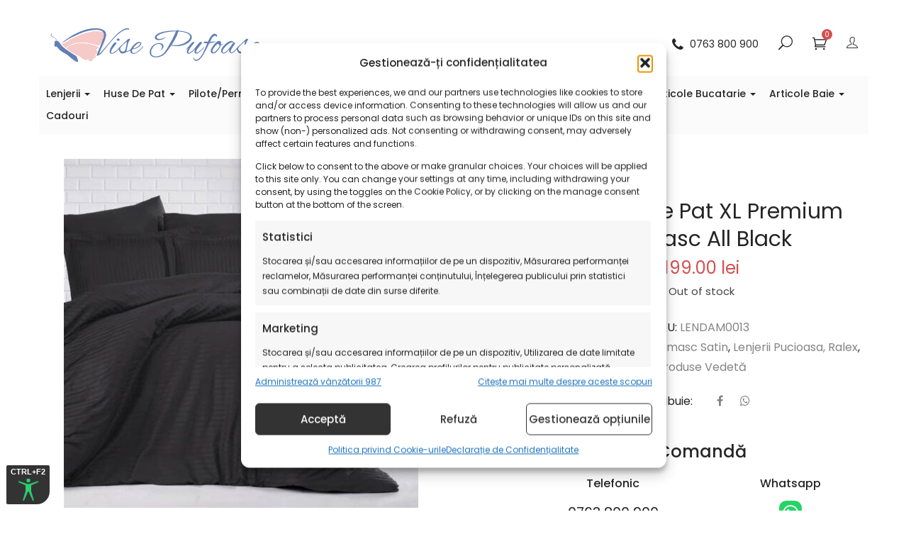

--- FILE ---
content_type: text/html; charset=UTF-8
request_url: https://www.visepufoase.ro/produs/lenjerii-damasc-satin/lenjerie-de-pat-xl-premium-damasc-all-black/
body_size: 38742
content:
<!DOCTYPE html>
<html lang="ro-RO" class="no-js">
<head>

	<meta charset="UTF-8">
<script type="text/javascript">
/* <![CDATA[ */
var gform;gform||(document.addEventListener("gform_main_scripts_loaded",function(){gform.scriptsLoaded=!0}),document.addEventListener("gform/theme/scripts_loaded",function(){gform.themeScriptsLoaded=!0}),window.addEventListener("DOMContentLoaded",function(){gform.domLoaded=!0}),gform={domLoaded:!1,scriptsLoaded:!1,themeScriptsLoaded:!1,isFormEditor:()=>"function"==typeof InitializeEditor,callIfLoaded:function(o){return!(!gform.domLoaded||!gform.scriptsLoaded||!gform.themeScriptsLoaded&&!gform.isFormEditor()||(gform.isFormEditor()&&console.warn("The use of gform.initializeOnLoaded() is deprecated in the form editor context and will be removed in Gravity Forms 3.1."),o(),0))},initializeOnLoaded:function(o){gform.callIfLoaded(o)||(document.addEventListener("gform_main_scripts_loaded",()=>{gform.scriptsLoaded=!0,gform.callIfLoaded(o)}),document.addEventListener("gform/theme/scripts_loaded",()=>{gform.themeScriptsLoaded=!0,gform.callIfLoaded(o)}),window.addEventListener("DOMContentLoaded",()=>{gform.domLoaded=!0,gform.callIfLoaded(o)}))},hooks:{action:{},filter:{}},addAction:function(o,r,e,t){gform.addHook("action",o,r,e,t)},addFilter:function(o,r,e,t){gform.addHook("filter",o,r,e,t)},doAction:function(o){gform.doHook("action",o,arguments)},applyFilters:function(o){return gform.doHook("filter",o,arguments)},removeAction:function(o,r){gform.removeHook("action",o,r)},removeFilter:function(o,r,e){gform.removeHook("filter",o,r,e)},addHook:function(o,r,e,t,n){null==gform.hooks[o][r]&&(gform.hooks[o][r]=[]);var d=gform.hooks[o][r];null==n&&(n=r+"_"+d.length),gform.hooks[o][r].push({tag:n,callable:e,priority:t=null==t?10:t})},doHook:function(r,o,e){var t;if(e=Array.prototype.slice.call(e,1),null!=gform.hooks[r][o]&&((o=gform.hooks[r][o]).sort(function(o,r){return o.priority-r.priority}),o.forEach(function(o){"function"!=typeof(t=o.callable)&&(t=window[t]),"action"==r?t.apply(null,e):e[0]=t.apply(null,e)})),"filter"==r)return e[0]},removeHook:function(o,r,t,n){var e;null!=gform.hooks[o][r]&&(e=(e=gform.hooks[o][r]).filter(function(o,r,e){return!!(null!=n&&n!=o.tag||null!=t&&t!=o.priority)}),gform.hooks[o][r]=e)}});
/* ]]> */
</script>

	<meta name="viewport" content="width=device-width">
	
	<link rel="profile" href="https://gmpg.org/xfn/11">
	<link rel="pingback" href="https://www.visepufoase.ro/xmlrpc.php">
	
	<meta name='robots' content='index, follow, max-image-preview:large, max-snippet:-1, max-video-preview:-1' />
	<style>img:is([sizes="auto" i], [sizes^="auto," i]) { contain-intrinsic-size: 3000px 1500px }</style>
	
<!-- Google Tag Manager for WordPress by gtm4wp.com -->
<script data-cfasync="false" data-pagespeed-no-defer>
	var gtm4wp_datalayer_name = "dataLayer";
	var dataLayer = dataLayer || [];
	const gtm4wp_use_sku_instead = false;
	const gtm4wp_currency = 'RON';
	const gtm4wp_product_per_impression = 10;
	const gtm4wp_clear_ecommerce = false;
	const gtm4wp_datalayer_max_timeout = 2000;
</script>
<!-- End Google Tag Manager for WordPress by gtm4wp.com -->
	<!-- This site is optimized with the Yoast SEO plugin v26.0 - https://yoast.com/wordpress/plugins/seo/ -->
	<title>Lenjerie de Pat XL Premium Damasc All Black - Vise Pufoase</title>
	<link rel="canonical" href="https://www.visepufoase.ro/produs/lenjerii-damasc-satin/lenjerie-de-pat-xl-premium-damasc-all-black/" />
	<meta property="og:locale" content="ro_RO" />
	<meta property="og:type" content="article" />
	<meta property="og:title" content="Lenjerie de Pat XL Premium Damasc All Black - Vise Pufoase" />
	<meta property="og:description" content="Dacă dorești o lenjerie de pat PREMIUM, alege-o pe aceasta. Poate fi asortată cu ușurință cu alte piese din dorimitorul tău, iar visele vor fi cu atât mai pufoase datorită materialului: 100% bumbac, fir mercerizat, tesatura tip damasc satinat, densitate 130gr/mp, 300TC ! În ceea ce privește dimensiunile, cearșaful de pat are 240cmX260cm, cearșaful pilotă &hellip; Continue reading Lenjerie de Pat XL Premium Damasc All Black" />
	<meta property="og:url" content="https://www.visepufoase.ro/produs/lenjerii-damasc-satin/lenjerie-de-pat-xl-premium-damasc-all-black/" />
	<meta property="og:site_name" content="Vise Pufoase" />
	<meta property="article:publisher" content="https://www.facebook.com/visepufoase/" />
	<meta property="article:modified_time" content="2022-01-05T13:55:14+00:00" />
	<meta property="og:image" content="https://www.visepufoase.ro/wp-content/uploads/2020/08/Siyah-CSNT-e1594364391557-500x492.jpg" />
	<meta property="og:image:width" content="500" />
	<meta property="og:image:height" content="492" />
	<meta property="og:image:type" content="image/jpeg" />
	<meta name="twitter:card" content="summary_large_image" />
	<script type="application/ld+json" class="yoast-schema-graph">{"@context":"https://schema.org","@graph":[{"@type":"WebPage","@id":"https://www.visepufoase.ro/produs/lenjerii-damasc-satin/lenjerie-de-pat-xl-premium-damasc-all-black/","url":"https://www.visepufoase.ro/produs/lenjerii-damasc-satin/lenjerie-de-pat-xl-premium-damasc-all-black/","name":"Lenjerie de Pat XL Premium Damasc All Black - Vise Pufoase","isPartOf":{"@id":"https://www.visepufoase.ro/#website"},"primaryImageOfPage":{"@id":"https://www.visepufoase.ro/produs/lenjerii-damasc-satin/lenjerie-de-pat-xl-premium-damasc-all-black/#primaryimage"},"image":{"@id":"https://www.visepufoase.ro/produs/lenjerii-damasc-satin/lenjerie-de-pat-xl-premium-damasc-all-black/#primaryimage"},"thumbnailUrl":"https://www.visepufoase.ro/wp-content/uploads/2020/08/Siyah-CSNT-e1594364391557-500x492.jpg","datePublished":"2020-08-14T12:34:41+00:00","dateModified":"2022-01-05T13:55:14+00:00","breadcrumb":{"@id":"https://www.visepufoase.ro/produs/lenjerii-damasc-satin/lenjerie-de-pat-xl-premium-damasc-all-black/#breadcrumb"},"inLanguage":"ro-RO","potentialAction":[{"@type":"ReadAction","target":["https://www.visepufoase.ro/produs/lenjerii-damasc-satin/lenjerie-de-pat-xl-premium-damasc-all-black/"]}]},{"@type":"ImageObject","inLanguage":"ro-RO","@id":"https://www.visepufoase.ro/produs/lenjerii-damasc-satin/lenjerie-de-pat-xl-premium-damasc-all-black/#primaryimage","url":"https://www.visepufoase.ro/wp-content/uploads/2020/08/Siyah-CSNT-e1594364391557-500x492.jpg","contentUrl":"https://www.visepufoase.ro/wp-content/uploads/2020/08/Siyah-CSNT-e1594364391557-500x492.jpg","width":500,"height":492},{"@type":"BreadcrumbList","@id":"https://www.visepufoase.ro/produs/lenjerii-damasc-satin/lenjerie-de-pat-xl-premium-damasc-all-black/#breadcrumb","itemListElement":[{"@type":"ListItem","position":1,"name":"Acasă","item":"https://www.visepufoase.ro/"},{"@type":"ListItem","position":2,"name":"Magazin","item":"https://www.visepufoase.ro/produse/"},{"@type":"ListItem","position":3,"name":"Lenjerie de Pat XL Premium Damasc All Black"}]},{"@type":"WebSite","@id":"https://www.visepufoase.ro/#website","url":"https://www.visepufoase.ro/","name":"Vise Pufoase","description":"","potentialAction":[{"@type":"SearchAction","target":{"@type":"EntryPoint","urlTemplate":"https://www.visepufoase.ro/?s={search_term_string}"},"query-input":{"@type":"PropertyValueSpecification","valueRequired":true,"valueName":"search_term_string"}}],"inLanguage":"ro-RO"}]}</script>
	<!-- / Yoast SEO plugin. -->


<link rel='dns-prefetch' href='//maps.google.com' />
<link rel='dns-prefetch' href='//fonts.googleapis.com' />
<link rel="alternate" type="application/rss+xml" title="Vise Pufoase &raquo; Flux" href="https://www.visepufoase.ro/feed/" />
<link rel="alternate" type="application/rss+xml" title="Vise Pufoase &raquo; Flux comentarii" href="https://www.visepufoase.ro/comments/feed/" />
<link rel="alternate" type="application/rss+xml" title="Flux comentarii Vise Pufoase &raquo; Lenjerie de Pat XL Premium Damasc All Black" href="https://www.visepufoase.ro/produs/lenjerii-damasc-satin/lenjerie-de-pat-xl-premium-damasc-all-black/feed/" />
<script type="text/javascript">
/* <![CDATA[ */
window._wpemojiSettings = {"baseUrl":"https:\/\/s.w.org\/images\/core\/emoji\/16.0.1\/72x72\/","ext":".png","svgUrl":"https:\/\/s.w.org\/images\/core\/emoji\/16.0.1\/svg\/","svgExt":".svg","source":{"concatemoji":"https:\/\/www.visepufoase.ro\/wp-includes\/js\/wp-emoji-release.min.js?ver=6.8.3"}};
/*! This file is auto-generated */
!function(s,n){var o,i,e;function c(e){try{var t={supportTests:e,timestamp:(new Date).valueOf()};sessionStorage.setItem(o,JSON.stringify(t))}catch(e){}}function p(e,t,n){e.clearRect(0,0,e.canvas.width,e.canvas.height),e.fillText(t,0,0);var t=new Uint32Array(e.getImageData(0,0,e.canvas.width,e.canvas.height).data),a=(e.clearRect(0,0,e.canvas.width,e.canvas.height),e.fillText(n,0,0),new Uint32Array(e.getImageData(0,0,e.canvas.width,e.canvas.height).data));return t.every(function(e,t){return e===a[t]})}function u(e,t){e.clearRect(0,0,e.canvas.width,e.canvas.height),e.fillText(t,0,0);for(var n=e.getImageData(16,16,1,1),a=0;a<n.data.length;a++)if(0!==n.data[a])return!1;return!0}function f(e,t,n,a){switch(t){case"flag":return n(e,"\ud83c\udff3\ufe0f\u200d\u26a7\ufe0f","\ud83c\udff3\ufe0f\u200b\u26a7\ufe0f")?!1:!n(e,"\ud83c\udde8\ud83c\uddf6","\ud83c\udde8\u200b\ud83c\uddf6")&&!n(e,"\ud83c\udff4\udb40\udc67\udb40\udc62\udb40\udc65\udb40\udc6e\udb40\udc67\udb40\udc7f","\ud83c\udff4\u200b\udb40\udc67\u200b\udb40\udc62\u200b\udb40\udc65\u200b\udb40\udc6e\u200b\udb40\udc67\u200b\udb40\udc7f");case"emoji":return!a(e,"\ud83e\udedf")}return!1}function g(e,t,n,a){var r="undefined"!=typeof WorkerGlobalScope&&self instanceof WorkerGlobalScope?new OffscreenCanvas(300,150):s.createElement("canvas"),o=r.getContext("2d",{willReadFrequently:!0}),i=(o.textBaseline="top",o.font="600 32px Arial",{});return e.forEach(function(e){i[e]=t(o,e,n,a)}),i}function t(e){var t=s.createElement("script");t.src=e,t.defer=!0,s.head.appendChild(t)}"undefined"!=typeof Promise&&(o="wpEmojiSettingsSupports",i=["flag","emoji"],n.supports={everything:!0,everythingExceptFlag:!0},e=new Promise(function(e){s.addEventListener("DOMContentLoaded",e,{once:!0})}),new Promise(function(t){var n=function(){try{var e=JSON.parse(sessionStorage.getItem(o));if("object"==typeof e&&"number"==typeof e.timestamp&&(new Date).valueOf()<e.timestamp+604800&&"object"==typeof e.supportTests)return e.supportTests}catch(e){}return null}();if(!n){if("undefined"!=typeof Worker&&"undefined"!=typeof OffscreenCanvas&&"undefined"!=typeof URL&&URL.createObjectURL&&"undefined"!=typeof Blob)try{var e="postMessage("+g.toString()+"("+[JSON.stringify(i),f.toString(),p.toString(),u.toString()].join(",")+"));",a=new Blob([e],{type:"text/javascript"}),r=new Worker(URL.createObjectURL(a),{name:"wpTestEmojiSupports"});return void(r.onmessage=function(e){c(n=e.data),r.terminate(),t(n)})}catch(e){}c(n=g(i,f,p,u))}t(n)}).then(function(e){for(var t in e)n.supports[t]=e[t],n.supports.everything=n.supports.everything&&n.supports[t],"flag"!==t&&(n.supports.everythingExceptFlag=n.supports.everythingExceptFlag&&n.supports[t]);n.supports.everythingExceptFlag=n.supports.everythingExceptFlag&&!n.supports.flag,n.DOMReady=!1,n.readyCallback=function(){n.DOMReady=!0}}).then(function(){return e}).then(function(){var e;n.supports.everything||(n.readyCallback(),(e=n.source||{}).concatemoji?t(e.concatemoji):e.wpemoji&&e.twemoji&&(t(e.twemoji),t(e.wpemoji)))}))}((window,document),window._wpemojiSettings);
/* ]]> */
</script>
<style id='wp-emoji-styles-inline-css' type='text/css'>

	img.wp-smiley, img.emoji {
		display: inline !important;
		border: none !important;
		box-shadow: none !important;
		height: 1em !important;
		width: 1em !important;
		margin: 0 0.07em !important;
		vertical-align: -0.1em !important;
		background: none !important;
		padding: 0 !important;
	}
</style>
<link rel='stylesheet' id='wp-block-library-css' href='https://www.visepufoase.ro/wp-includes/css/dist/block-library/style.min.css?ver=6.8.3' type='text/css' media='all' />
<style id='wp-block-library-theme-inline-css' type='text/css'>
.wp-block-audio :where(figcaption){color:#555;font-size:13px;text-align:center}.is-dark-theme .wp-block-audio :where(figcaption){color:#ffffffa6}.wp-block-audio{margin:0 0 1em}.wp-block-code{border:1px solid #ccc;border-radius:4px;font-family:Menlo,Consolas,monaco,monospace;padding:.8em 1em}.wp-block-embed :where(figcaption){color:#555;font-size:13px;text-align:center}.is-dark-theme .wp-block-embed :where(figcaption){color:#ffffffa6}.wp-block-embed{margin:0 0 1em}.blocks-gallery-caption{color:#555;font-size:13px;text-align:center}.is-dark-theme .blocks-gallery-caption{color:#ffffffa6}:root :where(.wp-block-image figcaption){color:#555;font-size:13px;text-align:center}.is-dark-theme :root :where(.wp-block-image figcaption){color:#ffffffa6}.wp-block-image{margin:0 0 1em}.wp-block-pullquote{border-bottom:4px solid;border-top:4px solid;color:currentColor;margin-bottom:1.75em}.wp-block-pullquote cite,.wp-block-pullquote footer,.wp-block-pullquote__citation{color:currentColor;font-size:.8125em;font-style:normal;text-transform:uppercase}.wp-block-quote{border-left:.25em solid;margin:0 0 1.75em;padding-left:1em}.wp-block-quote cite,.wp-block-quote footer{color:currentColor;font-size:.8125em;font-style:normal;position:relative}.wp-block-quote:where(.has-text-align-right){border-left:none;border-right:.25em solid;padding-left:0;padding-right:1em}.wp-block-quote:where(.has-text-align-center){border:none;padding-left:0}.wp-block-quote.is-large,.wp-block-quote.is-style-large,.wp-block-quote:where(.is-style-plain){border:none}.wp-block-search .wp-block-search__label{font-weight:700}.wp-block-search__button{border:1px solid #ccc;padding:.375em .625em}:where(.wp-block-group.has-background){padding:1.25em 2.375em}.wp-block-separator.has-css-opacity{opacity:.4}.wp-block-separator{border:none;border-bottom:2px solid;margin-left:auto;margin-right:auto}.wp-block-separator.has-alpha-channel-opacity{opacity:1}.wp-block-separator:not(.is-style-wide):not(.is-style-dots){width:100px}.wp-block-separator.has-background:not(.is-style-dots){border-bottom:none;height:1px}.wp-block-separator.has-background:not(.is-style-wide):not(.is-style-dots){height:2px}.wp-block-table{margin:0 0 1em}.wp-block-table td,.wp-block-table th{word-break:normal}.wp-block-table :where(figcaption){color:#555;font-size:13px;text-align:center}.is-dark-theme .wp-block-table :where(figcaption){color:#ffffffa6}.wp-block-video :where(figcaption){color:#555;font-size:13px;text-align:center}.is-dark-theme .wp-block-video :where(figcaption){color:#ffffffa6}.wp-block-video{margin:0 0 1em}:root :where(.wp-block-template-part.has-background){margin-bottom:0;margin-top:0;padding:1.25em 2.375em}
</style>
<style id='classic-theme-styles-inline-css' type='text/css'>
/*! This file is auto-generated */
.wp-block-button__link{color:#fff;background-color:#32373c;border-radius:9999px;box-shadow:none;text-decoration:none;padding:calc(.667em + 2px) calc(1.333em + 2px);font-size:1.125em}.wp-block-file__button{background:#32373c;color:#fff;text-decoration:none}
</style>
<style id='global-styles-inline-css' type='text/css'>
:root{--wp--preset--aspect-ratio--square: 1;--wp--preset--aspect-ratio--4-3: 4/3;--wp--preset--aspect-ratio--3-4: 3/4;--wp--preset--aspect-ratio--3-2: 3/2;--wp--preset--aspect-ratio--2-3: 2/3;--wp--preset--aspect-ratio--16-9: 16/9;--wp--preset--aspect-ratio--9-16: 9/16;--wp--preset--color--black: #000000;--wp--preset--color--cyan-bluish-gray: #abb8c3;--wp--preset--color--white: #ffffff;--wp--preset--color--pale-pink: #f78da7;--wp--preset--color--vivid-red: #cf2e2e;--wp--preset--color--luminous-vivid-orange: #ff6900;--wp--preset--color--luminous-vivid-amber: #fcb900;--wp--preset--color--light-green-cyan: #7bdcb5;--wp--preset--color--vivid-green-cyan: #00d084;--wp--preset--color--pale-cyan-blue: #8ed1fc;--wp--preset--color--vivid-cyan-blue: #0693e3;--wp--preset--color--vivid-purple: #9b51e0;--wp--preset--gradient--vivid-cyan-blue-to-vivid-purple: linear-gradient(135deg,rgba(6,147,227,1) 0%,rgb(155,81,224) 100%);--wp--preset--gradient--light-green-cyan-to-vivid-green-cyan: linear-gradient(135deg,rgb(122,220,180) 0%,rgb(0,208,130) 100%);--wp--preset--gradient--luminous-vivid-amber-to-luminous-vivid-orange: linear-gradient(135deg,rgba(252,185,0,1) 0%,rgba(255,105,0,1) 100%);--wp--preset--gradient--luminous-vivid-orange-to-vivid-red: linear-gradient(135deg,rgba(255,105,0,1) 0%,rgb(207,46,46) 100%);--wp--preset--gradient--very-light-gray-to-cyan-bluish-gray: linear-gradient(135deg,rgb(238,238,238) 0%,rgb(169,184,195) 100%);--wp--preset--gradient--cool-to-warm-spectrum: linear-gradient(135deg,rgb(74,234,220) 0%,rgb(151,120,209) 20%,rgb(207,42,186) 40%,rgb(238,44,130) 60%,rgb(251,105,98) 80%,rgb(254,248,76) 100%);--wp--preset--gradient--blush-light-purple: linear-gradient(135deg,rgb(255,206,236) 0%,rgb(152,150,240) 100%);--wp--preset--gradient--blush-bordeaux: linear-gradient(135deg,rgb(254,205,165) 0%,rgb(254,45,45) 50%,rgb(107,0,62) 100%);--wp--preset--gradient--luminous-dusk: linear-gradient(135deg,rgb(255,203,112) 0%,rgb(199,81,192) 50%,rgb(65,88,208) 100%);--wp--preset--gradient--pale-ocean: linear-gradient(135deg,rgb(255,245,203) 0%,rgb(182,227,212) 50%,rgb(51,167,181) 100%);--wp--preset--gradient--electric-grass: linear-gradient(135deg,rgb(202,248,128) 0%,rgb(113,206,126) 100%);--wp--preset--gradient--midnight: linear-gradient(135deg,rgb(2,3,129) 0%,rgb(40,116,252) 100%);--wp--preset--font-size--small: 13px;--wp--preset--font-size--medium: 20px;--wp--preset--font-size--large: 36px;--wp--preset--font-size--x-large: 42px;--wp--preset--spacing--20: 0.44rem;--wp--preset--spacing--30: 0.67rem;--wp--preset--spacing--40: 1rem;--wp--preset--spacing--50: 1.5rem;--wp--preset--spacing--60: 2.25rem;--wp--preset--spacing--70: 3.38rem;--wp--preset--spacing--80: 5.06rem;--wp--preset--shadow--natural: 6px 6px 9px rgba(0, 0, 0, 0.2);--wp--preset--shadow--deep: 12px 12px 50px rgba(0, 0, 0, 0.4);--wp--preset--shadow--sharp: 6px 6px 0px rgba(0, 0, 0, 0.2);--wp--preset--shadow--outlined: 6px 6px 0px -3px rgba(255, 255, 255, 1), 6px 6px rgba(0, 0, 0, 1);--wp--preset--shadow--crisp: 6px 6px 0px rgba(0, 0, 0, 1);}:where(.is-layout-flex){gap: 0.5em;}:where(.is-layout-grid){gap: 0.5em;}body .is-layout-flex{display: flex;}.is-layout-flex{flex-wrap: wrap;align-items: center;}.is-layout-flex > :is(*, div){margin: 0;}body .is-layout-grid{display: grid;}.is-layout-grid > :is(*, div){margin: 0;}:where(.wp-block-columns.is-layout-flex){gap: 2em;}:where(.wp-block-columns.is-layout-grid){gap: 2em;}:where(.wp-block-post-template.is-layout-flex){gap: 1.25em;}:where(.wp-block-post-template.is-layout-grid){gap: 1.25em;}.has-black-color{color: var(--wp--preset--color--black) !important;}.has-cyan-bluish-gray-color{color: var(--wp--preset--color--cyan-bluish-gray) !important;}.has-white-color{color: var(--wp--preset--color--white) !important;}.has-pale-pink-color{color: var(--wp--preset--color--pale-pink) !important;}.has-vivid-red-color{color: var(--wp--preset--color--vivid-red) !important;}.has-luminous-vivid-orange-color{color: var(--wp--preset--color--luminous-vivid-orange) !important;}.has-luminous-vivid-amber-color{color: var(--wp--preset--color--luminous-vivid-amber) !important;}.has-light-green-cyan-color{color: var(--wp--preset--color--light-green-cyan) !important;}.has-vivid-green-cyan-color{color: var(--wp--preset--color--vivid-green-cyan) !important;}.has-pale-cyan-blue-color{color: var(--wp--preset--color--pale-cyan-blue) !important;}.has-vivid-cyan-blue-color{color: var(--wp--preset--color--vivid-cyan-blue) !important;}.has-vivid-purple-color{color: var(--wp--preset--color--vivid-purple) !important;}.has-black-background-color{background-color: var(--wp--preset--color--black) !important;}.has-cyan-bluish-gray-background-color{background-color: var(--wp--preset--color--cyan-bluish-gray) !important;}.has-white-background-color{background-color: var(--wp--preset--color--white) !important;}.has-pale-pink-background-color{background-color: var(--wp--preset--color--pale-pink) !important;}.has-vivid-red-background-color{background-color: var(--wp--preset--color--vivid-red) !important;}.has-luminous-vivid-orange-background-color{background-color: var(--wp--preset--color--luminous-vivid-orange) !important;}.has-luminous-vivid-amber-background-color{background-color: var(--wp--preset--color--luminous-vivid-amber) !important;}.has-light-green-cyan-background-color{background-color: var(--wp--preset--color--light-green-cyan) !important;}.has-vivid-green-cyan-background-color{background-color: var(--wp--preset--color--vivid-green-cyan) !important;}.has-pale-cyan-blue-background-color{background-color: var(--wp--preset--color--pale-cyan-blue) !important;}.has-vivid-cyan-blue-background-color{background-color: var(--wp--preset--color--vivid-cyan-blue) !important;}.has-vivid-purple-background-color{background-color: var(--wp--preset--color--vivid-purple) !important;}.has-black-border-color{border-color: var(--wp--preset--color--black) !important;}.has-cyan-bluish-gray-border-color{border-color: var(--wp--preset--color--cyan-bluish-gray) !important;}.has-white-border-color{border-color: var(--wp--preset--color--white) !important;}.has-pale-pink-border-color{border-color: var(--wp--preset--color--pale-pink) !important;}.has-vivid-red-border-color{border-color: var(--wp--preset--color--vivid-red) !important;}.has-luminous-vivid-orange-border-color{border-color: var(--wp--preset--color--luminous-vivid-orange) !important;}.has-luminous-vivid-amber-border-color{border-color: var(--wp--preset--color--luminous-vivid-amber) !important;}.has-light-green-cyan-border-color{border-color: var(--wp--preset--color--light-green-cyan) !important;}.has-vivid-green-cyan-border-color{border-color: var(--wp--preset--color--vivid-green-cyan) !important;}.has-pale-cyan-blue-border-color{border-color: var(--wp--preset--color--pale-cyan-blue) !important;}.has-vivid-cyan-blue-border-color{border-color: var(--wp--preset--color--vivid-cyan-blue) !important;}.has-vivid-purple-border-color{border-color: var(--wp--preset--color--vivid-purple) !important;}.has-vivid-cyan-blue-to-vivid-purple-gradient-background{background: var(--wp--preset--gradient--vivid-cyan-blue-to-vivid-purple) !important;}.has-light-green-cyan-to-vivid-green-cyan-gradient-background{background: var(--wp--preset--gradient--light-green-cyan-to-vivid-green-cyan) !important;}.has-luminous-vivid-amber-to-luminous-vivid-orange-gradient-background{background: var(--wp--preset--gradient--luminous-vivid-amber-to-luminous-vivid-orange) !important;}.has-luminous-vivid-orange-to-vivid-red-gradient-background{background: var(--wp--preset--gradient--luminous-vivid-orange-to-vivid-red) !important;}.has-very-light-gray-to-cyan-bluish-gray-gradient-background{background: var(--wp--preset--gradient--very-light-gray-to-cyan-bluish-gray) !important;}.has-cool-to-warm-spectrum-gradient-background{background: var(--wp--preset--gradient--cool-to-warm-spectrum) !important;}.has-blush-light-purple-gradient-background{background: var(--wp--preset--gradient--blush-light-purple) !important;}.has-blush-bordeaux-gradient-background{background: var(--wp--preset--gradient--blush-bordeaux) !important;}.has-luminous-dusk-gradient-background{background: var(--wp--preset--gradient--luminous-dusk) !important;}.has-pale-ocean-gradient-background{background: var(--wp--preset--gradient--pale-ocean) !important;}.has-electric-grass-gradient-background{background: var(--wp--preset--gradient--electric-grass) !important;}.has-midnight-gradient-background{background: var(--wp--preset--gradient--midnight) !important;}.has-small-font-size{font-size: var(--wp--preset--font-size--small) !important;}.has-medium-font-size{font-size: var(--wp--preset--font-size--medium) !important;}.has-large-font-size{font-size: var(--wp--preset--font-size--large) !important;}.has-x-large-font-size{font-size: var(--wp--preset--font-size--x-large) !important;}
:where(.wp-block-post-template.is-layout-flex){gap: 1.25em;}:where(.wp-block-post-template.is-layout-grid){gap: 1.25em;}
:where(.wp-block-columns.is-layout-flex){gap: 2em;}:where(.wp-block-columns.is-layout-grid){gap: 2em;}
:root :where(.wp-block-pullquote){font-size: 1.5em;line-height: 1.6;}
</style>
<link rel='stylesheet' id='gls-css' href='https://www.visepufoase.ro/wp-content/plugins/gls/public/css/gls-public.css?ver=1.1.0' type='text/css' media='all' />
<link rel='stylesheet' id='woo_discount_rules_front_end-css' href='https://www.visepufoase.ro/wp-content/plugins/woo-discount-rules/v1/assets/css/woo_discount_rules.css?ver=2.3.4' type='text/css' media='all' />
<link rel='stylesheet' id='photoswipe-css' href='https://www.visepufoase.ro/wp-content/plugins/woocommerce/assets/css/photoswipe/photoswipe.min.css?ver=8.9.3' type='text/css' media='all' />
<link rel='stylesheet' id='photoswipe-default-skin-css' href='https://www.visepufoase.ro/wp-content/plugins/woocommerce/assets/css/photoswipe/default-skin/default-skin.min.css?ver=8.9.3' type='text/css' media='all' />
<link rel='stylesheet' id='woocommerce-layout-css' href='https://www.visepufoase.ro/wp-content/plugins/woocommerce/assets/css/woocommerce-layout.css?ver=8.9.3' type='text/css' media='all' />
<link rel='stylesheet' id='woocommerce-smallscreen-css' href='https://www.visepufoase.ro/wp-content/plugins/woocommerce/assets/css/woocommerce-smallscreen.css?ver=8.9.3' type='text/css' media='only screen and (max-width: 768px)' />
<link rel='stylesheet' id='woocommerce-general-css' href='https://www.visepufoase.ro/wp-content/plugins/woocommerce/assets/css/woocommerce.css?ver=8.9.3' type='text/css' media='all' />
<style id='woocommerce-inline-inline-css' type='text/css'>
.woocommerce form .form-row .required { visibility: visible; }
</style>
<link rel='stylesheet' id='cmplz-general-css' href='https://www.visepufoase.ro/wp-content/plugins/complianz-gdpr-premium/assets/css/cookieblocker.min.css?ver=1754468930' type='text/css' media='all' />
<link rel='stylesheet' id='yith-infs-style-css' href='https://www.visepufoase.ro/wp-content/plugins/yith-infinite-scrolling/assets/css/frontend.css?ver=2.2.0' type='text/css' media='all' />
<link rel='stylesheet' id='kossy-theme-fonts-css' href='https://fonts.googleapis.com/css?family=Rubik:400,500,700|Mr+Dafoe|Yantramanav|Poppins:400,700&#038;subset=latin%2Clatin-ext' type='text/css' media='all' />
<link rel='stylesheet' id='algolia-autocomplete-css' href='https://www.visepufoase.ro/wp-content/plugins/wp-search-with-algolia/css/algolia-autocomplete.css?ver=2.1.0' type='text/css' media='all' />
<link rel='stylesheet' id='awcfe-frontend-css' href='https://www.visepufoase.ro/wp-content/plugins/checkout-field-editor-and-manager-for-woocommerce/assets/css/frontend.css?ver=2.2.26' type='text/css' media='all' />
<link rel='stylesheet' id='kossy-woocommerce-css' href='https://www.visepufoase.ro/wp-content/themes/kossy/css/woocommerce.css?ver=1.39' type='text/css' media='all' />
<link rel='stylesheet' id='font-themify-css' href='https://www.visepufoase.ro/wp-content/themes/kossy/css/themify-icons.css?ver=1.0.0' type='text/css' media='all' />
<link rel='stylesheet' id='font-eleganticon-css' href='https://www.visepufoase.ro/wp-content/themes/kossy/css/eleganticon-style.css?ver=1.0.0' type='text/css' media='all' />
<link rel='stylesheet' id='animate-css' href='https://www.visepufoase.ro/wp-content/themes/kossy/css/animate.css?ver=3.6.0' type='text/css' media='all' />
<link rel='stylesheet' id='bootstrap-css' href='https://www.visepufoase.ro/wp-content/themes/kossy/css/bootstrap.css?ver=3.2.0' type='text/css' media='all' />
<link rel='stylesheet' id='slick-css' href='https://www.visepufoase.ro/wp-content/themes/kossy/css/slick.css?ver=1.8.0' type='text/css' media='all' />
<link rel='stylesheet' id='magnific-popup-css' href='https://www.visepufoase.ro/wp-content/themes/kossy/js/magnific/magnific-popup.css?ver=1.1.0' type='text/css' media='all' />
<link rel='stylesheet' id='perfect-scrollbar-css' href='https://www.visepufoase.ro/wp-content/themes/kossy/css/perfect-scrollbar.css?ver=0.6.12' type='text/css' media='all' />
<link rel='stylesheet' id='kossy-template-css' href='https://www.visepufoase.ro/wp-content/themes/kossy/css/template.css?ver=3.2' type='text/css' media='all' />
<style id='kossy-template-inline-css' type='text/css'>
.vc_custom_1611060727832{background-color: #f2f2f2 !important;}
h1, h2, h3, h4, h5, h6, .widget-title,.widgettitle{font-family:'Poppins',sans-serif;}/* Second Font */body{font-family:'Poppins',sans-serif;}/***************************************************************//* Top Bar *****************************************************//***************************************************************//* Top Bar Backgound *//* Top Bar Color *//* Top Bar Link Color *//***************************************************************//* Header *****************************************************//***************************************************************//* Header Backgound */#apus-header .sticky-header,.dark-menu-sidebar,#apus-header {}/* Header Color *//* Header Link Color *//* Header Link Color Active *//* Menu Link Color *//* Menu Link Color Active *//***************************************************************//* Main Content *****************************************************//***************************************************************//*  Backgound */#apus-main-content {}/* main_content Color *//* main_content Link Color *//* main_content Link Color Hover*//***************************************************************//* Footer *****************************************************//***************************************************************//* Footer Backgound */#apus-footer {}/* Footer Heading Color*//* Footer Color *//* Footer Link Color *//* Footer Link Color Hover*//***************************************************************//* Copyright *****************************************************//***************************************************************//* Copyright Backgound */.apus-copyright {}/* Footer Color *//* Footer Link Color *//* Footer Link Color Hover*//* Woocommerce Breadcrumbs */
</style>
<link rel='stylesheet' id='kossy-style-css' href='https://www.visepufoase.ro/wp-content/themes/kossy/style.css?ver=3.2' type='text/css' media='all' />
<link rel='stylesheet' id='chld_thm_cfg_child-css' href='https://www.visepufoase.ro/wp-content/themes/kossy-child/style.css?ver=1.23.26106337202' type='text/css' media='all' />
<link rel='stylesheet' id='font-awesome-css' href='https://www.visepufoase.ro/wp-content/plugins/yith-infinite-scrolling/plugin-fw/assets/fonts/font-awesome/font-awesome.min.css?ver=4.7.0' type='text/css' media='all' />
<style id='font-awesome-inline-css' type='text/css'>
[data-font="FontAwesome"]:before {font-family: 'FontAwesome' !important;content: attr(data-icon) !important;speak: none !important;font-weight: normal !important;font-variant: normal !important;text-transform: none !important;line-height: 1 !important;font-style: normal !important;-webkit-font-smoothing: antialiased !important;-moz-osx-font-smoothing: grayscale !important;}
</style>
<script type="text/template" id="tmpl-variation-template">
	<div class="woocommerce-variation-description">{{{ data.variation.variation_description }}}</div>
	<div class="woocommerce-variation-price">{{{ data.variation.price_html }}}</div>
	<div class="woocommerce-variation-availability">{{{ data.variation.availability_html }}}</div>
</script>
<script type="text/template" id="tmpl-unavailable-variation-template">
	<p>Sorry, this product is unavailable. Please choose a different combination.</p>
</script>
<script type="text/javascript" src="https://www.visepufoase.ro/wp-content/plugins/complianz-gdpr-premium/pro/tcf-stub/build/index.js?ver=1754468929" id="cmplz-tcf-stub-js"></script>
<script type="text/javascript" src="https://www.visepufoase.ro/wp-includes/js/jquery/jquery.min.js?ver=3.7.1" id="jquery-core-js"></script>
<script type="text/javascript" src="https://www.visepufoase.ro/wp-includes/js/jquery/jquery-migrate.min.js?ver=3.4.1" id="jquery-migrate-js"></script>
<script type="text/javascript" src="https://www.visepufoase.ro/wp-content/plugins/gls/public/js/gls-public.js?ver=1.1.0" id="gls-js"></script>
<script type="text/javascript" src="https://www.visepufoase.ro/wp-content/plugins/woocommerce/assets/js/zoom/jquery.zoom.min.js?ver=1.7.21-wc.8.9.3" id="zoom-js" defer="defer" data-wp-strategy="defer"></script>
<script type="text/javascript" src="https://www.visepufoase.ro/wp-content/plugins/woocommerce/assets/js/photoswipe/photoswipe.min.js?ver=4.1.1-wc.8.9.3" id="photoswipe-js" defer="defer" data-wp-strategy="defer"></script>
<script type="text/javascript" src="https://www.visepufoase.ro/wp-content/plugins/woocommerce/assets/js/photoswipe/photoswipe-ui-default.min.js?ver=4.1.1-wc.8.9.3" id="photoswipe-ui-default-js" defer="defer" data-wp-strategy="defer"></script>
<script type="text/javascript" id="wc-single-product-js-extra">
/* <![CDATA[ */
var wc_single_product_params = {"i18n_required_rating_text":"Please select a rating","review_rating_required":"yes","flexslider":{"rtl":false,"animation":"slide","smoothHeight":true,"directionNav":false,"controlNav":"thumbnails","slideshow":false,"animationSpeed":500,"animationLoop":false,"allowOneSlide":false},"zoom_enabled":"1","zoom_options":[],"photoswipe_enabled":"1","photoswipe_options":{"shareEl":false,"closeOnScroll":false,"history":false,"hideAnimationDuration":0,"showAnimationDuration":0},"flexslider_enabled":"1"};
/* ]]> */
</script>
<script type="text/javascript" src="https://www.visepufoase.ro/wp-content/plugins/woocommerce/assets/js/frontend/single-product.min.js?ver=8.9.3" id="wc-single-product-js" defer="defer" data-wp-strategy="defer"></script>
<script type="text/javascript" src="https://www.visepufoase.ro/wp-content/plugins/woocommerce/assets/js/jquery-blockui/jquery.blockUI.min.js?ver=2.7.0-wc.8.9.3" id="jquery-blockui-js" defer="defer" data-wp-strategy="defer"></script>
<script type="text/javascript" src="https://www.visepufoase.ro/wp-content/plugins/woocommerce/assets/js/js-cookie/js.cookie.min.js?ver=2.1.4-wc.8.9.3" id="js-cookie-js" defer="defer" data-wp-strategy="defer"></script>
<script type="text/javascript" id="woocommerce-js-extra">
/* <![CDATA[ */
var woocommerce_params = {"ajax_url":"\/wp-admin\/admin-ajax.php","wc_ajax_url":"\/?wc-ajax=%%endpoint%%"};
/* ]]> */
</script>
<script type="text/javascript" src="https://www.visepufoase.ro/wp-content/plugins/woocommerce/assets/js/frontend/woocommerce.min.js?ver=8.9.3" id="woocommerce-js" defer="defer" data-wp-strategy="defer"></script>
<script type="text/javascript" id="cmplz-tcf-js-extra">
/* <![CDATA[ */
var cmplz_tcf = {"cmp_url":"https:\/\/www.visepufoase.ro\/wp-content\/uploads\/complianz\/","retention_string":"Retention in days","undeclared_string":"Not declared","isServiceSpecific":"1","excludedVendors":{"15":15,"66":66,"119":119,"139":139,"141":141,"174":174,"192":192,"262":262,"375":375,"377":377,"387":387,"427":427,"435":435,"512":512,"527":527,"569":569,"581":581,"587":587,"626":626,"644":644,"667":667,"713":713,"733":733,"736":736,"748":748,"776":776,"806":806,"822":822,"830":830,"836":836,"856":856,"879":879,"882":882,"888":888,"909":909,"970":970,"986":986,"1015":1015,"1018":1018,"1022":1022,"1039":1039,"1078":1078,"1079":1079,"1094":1094,"1149":1149,"1156":1156,"1167":1167,"1173":1173,"1199":1199,"1211":1211,"1216":1216,"1252":1252,"1263":1263,"1298":1298,"1305":1305,"1342":1342,"1343":1343,"1355":1355,"1365":1365,"1366":1366,"1368":1368,"1371":1371,"1373":1373,"1391":1391,"1405":1405,"1418":1418,"1423":1423,"1425":1425,"1440":1440,"1442":1442,"1482":1482,"1492":1492,"1496":1496,"1503":1503,"1508":1508,"1509":1509,"1510":1510,"1519":1519},"purposes":[1,2,3,4,5,6,7,8,9,10,11],"specialPurposes":[1,2],"features":[1,2,3],"specialFeatures":[],"publisherCountryCode":"RO","lspact":"N","ccpa_applies":"","ac_mode":"1","debug":"","prefix":"cmplz_"};
/* ]]> */
</script>
<script defer type="text/javascript" src="https://www.visepufoase.ro/wp-content/plugins/complianz-gdpr-premium/pro/tcf/build/index.js?ver=19bc4da4da0039b340b0" id="cmplz-tcf-js"></script>
<script type="text/javascript" src="https://www.visepufoase.ro/wp-content/themes/kossy-child/js/footer-mobile-search.js?ver=6.8.3" id="vp-footer-search-js"></script>
<script type="text/javascript" src="//maps.google.com/maps/api/js?key&amp;ver=6.8.3" id="google-maps-api-js"></script>
<script type="text/javascript" src="https://www.visepufoase.ro/wp-includes/js/underscore.min.js?ver=1.13.7" id="underscore-js"></script>
<script type="text/javascript" id="wp-util-js-extra">
/* <![CDATA[ */
var _wpUtilSettings = {"ajax":{"url":"\/wp-admin\/admin-ajax.php"}};
/* ]]> */
</script>
<script type="text/javascript" src="https://www.visepufoase.ro/wp-includes/js/wp-util.min.js?ver=6.8.3" id="wp-util-js"></script>
<script type="text/javascript" id="wc-add-to-cart-variation-js-extra">
/* <![CDATA[ */
var wc_add_to_cart_variation_params = {"wc_ajax_url":"\/?wc-ajax=%%endpoint%%","i18n_no_matching_variations_text":"Sorry, no products matched your selection. Please choose a different combination.","i18n_make_a_selection_text":"Please select some product options before adding this product to your cart.","i18n_unavailable_text":"Sorry, this product is unavailable. Please choose a different combination."};
/* ]]> */
</script>
<script type="text/javascript" src="https://www.visepufoase.ro/wp-content/plugins/woocommerce/assets/js/frontend/add-to-cart-variation.min.js?ver=8.9.3" id="wc-add-to-cart-variation-js" defer="defer" data-wp-strategy="defer"></script>
<script type="text/javascript" id="woocommerce-tokenization-form-js-extra">
/* <![CDATA[ */
var wc_tokenization_form_params = {"is_registration_required":"","is_logged_in":""};
/* ]]> */
</script>
<script type="text/javascript" src="https://www.visepufoase.ro/wp-content/plugins/woocommerce/assets/js/frontend/tokenization-form.min.js?ver=8.9.3" id="woocommerce-tokenization-form-js"></script>
<link rel="https://api.w.org/" href="https://www.visepufoase.ro/wp-json/" /><link rel="alternate" title="JSON" type="application/json" href="https://www.visepufoase.ro/wp-json/wp/v2/product/25204" /><link rel="EditURI" type="application/rsd+xml" title="RSD" href="https://www.visepufoase.ro/xmlrpc.php?rsd" />
<link rel='shortlink' href='https://www.visepufoase.ro/?p=25204' />
<link rel="alternate" title="oEmbed (JSON)" type="application/json+oembed" href="https://www.visepufoase.ro/wp-json/oembed/1.0/embed?url=https%3A%2F%2Fwww.visepufoase.ro%2Fprodus%2Flenjerii-damasc-satin%2Flenjerie-de-pat-xl-premium-damasc-all-black%2F" />
<link rel="alternate" title="oEmbed (XML)" type="text/xml+oembed" href="https://www.visepufoase.ro/wp-json/oembed/1.0/embed?url=https%3A%2F%2Fwww.visepufoase.ro%2Fprodus%2Flenjerii-damasc-satin%2Flenjerie-de-pat-xl-premium-damasc-all-black%2F&#038;format=xml" />
<meta name="framework" content="Redux 4.1.24" />
<!-- This website runs the Product Feed PRO for WooCommerce by AdTribes.io plugin - version woocommercesea_option_installed_version -->
			<style>.cmplz-hidden {
					display: none !important;
				}</style>
<!-- Google Tag Manager for WordPress by gtm4wp.com -->
<!-- GTM Container placement set to off -->
<script data-cfasync="false" data-pagespeed-no-defer>
	var dataLayer_content = {"customerTotalOrders":0,"customerTotalOrderValue":0,"customerFirstName":"","customerLastName":"","customerBillingFirstName":"","customerBillingLastName":"","customerBillingCompany":"","customerBillingAddress1":"","customerBillingAddress2":"","customerBillingCity":"","customerBillingState":"","customerBillingPostcode":"","customerBillingCountry":"","customerBillingEmail":"","customerBillingEmailHash":"","customerBillingPhone":"","customerShippingFirstName":"","customerShippingLastName":"","customerShippingCompany":"","customerShippingAddress1":"","customerShippingAddress2":"","customerShippingCity":"","customerShippingState":"","customerShippingPostcode":"","customerShippingCountry":"","cartContent":{"totals":{"applied_coupons":[],"discount_total":0,"subtotal":0,"total":0},"items":[]},"productRatingCounts":[],"productAverageRating":0,"productReviewCount":0,"productType":"simple","productIsVariable":0};
	dataLayer.push( dataLayer_content );
</script>
<script data-cfasync="false" data-pagespeed-no-defer>
	console.warn && console.warn("[GTM4WP] Google Tag Manager container code placement set to OFF !!!");
	console.warn && console.warn("[GTM4WP] Data layer codes are active but GTM container must be loaded using custom coding !!!");
</script>
<!-- End Google Tag Manager for WordPress by gtm4wp.com -->	<noscript><style>.woocommerce-product-gallery{ opacity: 1 !important; }</style></noscript>
	<meta name="generator" content="Powered by WPBakery Page Builder - drag and drop page builder for WordPress."/>
		<style>
			.algolia-search-highlight {
				background-color: #fffbcc;
				border-radius: 2px;
				font-style: normal;
			}
		</style>
		<link rel="icon" href="https://www.visepufoase.ro/wp-content/uploads/2016/07/visepufoase-favicon.png" sizes="32x32" />
<link rel="icon" href="https://www.visepufoase.ro/wp-content/uploads/2016/07/visepufoase-favicon.png" sizes="192x192" />
<link rel="apple-touch-icon" href="https://www.visepufoase.ro/wp-content/uploads/2016/07/visepufoase-favicon.png" />
<meta name="msapplication-TileImage" content="https://www.visepufoase.ro/wp-content/uploads/2016/07/visepufoase-favicon.png" />
		<style type="text/css" id="wp-custom-css">
			label[for="shipping_method_0_free_shipping3"] {
	background: #008003;
	color: #fff;
	border-radius: 3px;
	padding: 1px 4px;
}		</style>
		<noscript><style> .wpb_animate_when_almost_visible { opacity: 1; }</style></noscript>	
</head>
<body data-cmplz=1 class="wp-singular product-template-default single single-product postid-25204 wp-embed-responsive wp-theme-kossy wp-child-theme-kossy-child theme-kossy woocommerce woocommerce-page woocommerce-no-js image-lazy-loading body-footer-mobile v1 wpb-js-composer js-comp-ver-6.5.0 vc_responsive">
    
    <div id="fb-root"></div>
    <script type="text/plain" data-service="facebook" data-category="marketing" async defer crossorigin="anonymous" data-cmplz-src="https://connect.facebook.net/ro_RO/sdk.js#xfbml=1&version=v9.0&appId=729616213814054&autoLogAppEvents=1" nonce="6jEo0c5R"></script>
    
<!--<div class="livrare-gratuita-header" style="background:#f25959; padding: 5px;"><p style="color:#fff; text-align: center; margin: 0;">ACUM, ai Livrare GRATUITĂ la orice comandă!</p></div>-->
   

<div id="wrapper-container" class="wrapper-container">
    
    	<div id="apus-mobile-menu" class="apus-offcanvas hidden-lg hidden-md"> 
    <div class="apus-offcanvas-body">
        <div class="offcanvas-head bg-primary">
            <a class="btn-toggle-canvas" data-toggle="offcanvas">
                <i class="ti-close"></i> <span>Închide</span>
            </a>
        </div>
        <nav class="navbar navbar-offcanvas navbar-static" role="navigation">
            <div class="navbar-collapse navbar-offcanvas-collapse">
                <ul id="main-mobile-menu" class="nav navbar-nav main-mobile-menu">
                    <li id="menu-item-1079" class="has-submenu menu-item-1079"><a>Lenjerii</a> <span class="icon-toggle"><i class="ti-plus"></i></span>
<ul class="sub-menu">
	<li id="menu-item-46804" class="menu-item-46804"><a href="https://www.visepufoase.ro/categorie/lenjerii-finet-6-piese-cu-husa-elastic/">Lenjerii Finet<div class="menu-item-description">Alege o lenjerie de calitate, confectionata din finet, set complet, 6 piese si husa de saltea cu elastic – Pucioasa Romania</div></a></li>
	<li id="menu-item-1471" class="menu-item-1471"><a href="https://www.visepufoase.ro/categorie/lenjerii-100-bumbac/">Lenjerii Bumbac 100%</a></li>
	<li id="menu-item-1874" class="menu-item-1874"><a href="https://www.visepufoase.ro/categorie/lenjerii-damasc-satin/">Lenjerii Damasc Satin</a></li>
</ul>
</li>
<li id="menu-item-35182" class="has-submenu menu-item-35182"><a href="https://www.visepufoase.ro/categorie/huse-de-pat/">Huse de Pat<div class="menu-item-description">Husele de pat de la Vise Pufoase sunt realizate din diverse materiale. Realizate din tricot, frotir sau microfibră, husele noastre vor menține salteaua curată. Îți punem la dispoziție huse de pat de dimensiuni diferite: 140×210, 160×200, 180×200 sau 180×210. Acestea sunt foarte plăcute la atingere și permit corpului să respire, un beneficiu extrem de căutat. Husele de pat de la Vise Pufoase sunt elastice și se atașează ușor saltelei tale, acoperind partea superioară și lateralele saltelei.</div></a> <span class="icon-toggle"><i class="ti-plus"></i></span>
<ul class="sub-menu">
	<li id="menu-item-35260" class="menu-item-35260"><a href="https://www.visepufoase.ro/categorie/huse/">Huse Canapea si fotolii</a></li>
</ul>
</li>
<li id="menu-item-5697" class="has-submenu menu-item-5697"><a href="https://www.visepufoase.ro/categorie/pilote-perne/">Pilote/Perne</a> <span class="icon-toggle"><i class="ti-plus"></i></span>
<ul class="sub-menu">
	<li id="menu-item-1435" class="menu-item-1435"><a href="https://www.visepufoase.ro/categorie/pilote/">Pilote</a></li>
	<li id="menu-item-3088" class="menu-item-3088"><a href="https://www.visepufoase.ro/categorie/perne/">Perne</a></li>
	<li id="menu-item-46014" class="menu-item-46014"><a href="https://www.visepufoase.ro/categorie/perne-decorative/">Perne Decorative</a></li>
</ul>
</li>
<li id="menu-item-3390" class="menu-item-3390"><a href="https://www.visepufoase.ro/categorie/cuverturi/">Cuverturi</a></li>
<li id="menu-item-49642" class="menu-item-49642"><a href="https://www.visepufoase.ro/categorie/saltele-si-toppere/">Saltele si toppere</a></li>
<li id="menu-item-21354" class="has-submenu menu-item-21354"><a href="https://www.visepufoase.ro/categorie/camera-copilului/">Camera copilului</a> <span class="icon-toggle"><i class="ti-plus"></i></span>
<ul class="sub-menu">
	<li id="menu-item-5981" class="menu-item-5981"><a href="https://www.visepufoase.ro/categorie/lenjerii-copii/">Lenjerii Copii</a></li>
	<li id="menu-item-25172" class="menu-item-25172"><a href="https://www.visepufoase.ro/categorie/camera-copilului/paturi-camera-copilului/">Pături pufoase</a></li>
	<li id="menu-item-55490" class="menu-item-55490"><a href="https://www.visepufoase.ro/categorie/camera-copilului/cuverturi-camera-copilului/">Cuverturi</a></li>
	<li id="menu-item-25174" class="menu-item-25174"><a href="https://www.visepufoase.ro/categorie/camera-copilului/draperii-si-perdele/">Draperii si perdele</a></li>
	<li id="menu-item-55489" class="menu-item-55489"><a href="https://www.visepufoase.ro/categorie/camera-copilului/patuturi-bebe/">Pătuțuri bebe<div class="menu-item-description">Alege pentru camera bebelușului tău un pat sigur, confortabil. Salteaua cu fibre de cocos este ideala pentru un somn odihnitor. Vise Pufoase iti oferta peste 100 de modele din care să alegi!</div></a></li>
	<li id="menu-item-55491" class="menu-item-55491"><a href="https://www.visepufoase.ro/categorie/camera-copilului/scaune-de-masa-bebe/">Scaune de masă bebe<div class="menu-item-description">Pentru cei mici, avem o mare varietate de scăunele de masă, potrivite de la inceputul divesificării. Alege cu incredere Vise Pufoase, livram in 24 de ore produsele dorite, oriunde in Romania!</div></a></li>
</ul>
</li>
<li id="menu-item-4248" class="menu-item-4248"><a href="https://www.visepufoase.ro/categorie/paturi/">Pături</a></li>
<li id="menu-item-25181" class="menu-item-25181"><a href="https://www.visepufoase.ro/categorie/draperii-si-perdele-2/draperii/">Draperii</a></li>
<li id="menu-item-25175" class="has-submenu menu-item-25175"><a href="https://www.visepufoase.ro/categorie/articole-bucatarie-vise-pufoase/">Articole Bucatarie<div class="menu-item-description">Descopera in aceasta categorie servicii de masa care sa incante privirile. Imagineaza-ti starea de bine si bucuria invitatilor, creata de vesela si tacamurile potrivite. Farfurii din portelan sau tacamuri de calitate completeaza modul de prezentare al mesei, care poate transforma mancarea intr-una chiar mai savuroasa. Toate articolele sunt in stoc si pot fi livrate in 24h!</div></a> <span class="icon-toggle"><i class="ti-plus"></i></span>
<ul class="sub-menu">
	<li id="menu-item-25176" class="menu-item-25176"><a href="https://www.visepufoase.ro/categorie/articole-bucatarie-vise-pufoase/fete-de-masa/">Fete de masa</a></li>
	<li id="menu-item-25177" class="menu-item-25177"><a href="https://www.visepufoase.ro/categorie/articole-bucatarie-vise-pufoase/sorturi-bucatarie/">Sorturi bucatarie</a></li>
	<li id="menu-item-55496" class="menu-item-55496"><a href="https://www.visepufoase.ro/categorie/articole-bucatarie-vise-pufoase/accesorii-bucatarie/">Accesorii bucătărie<div class="menu-item-description">Termos, boluri alte accesorii potrivite pentru bucataria ta. Alege calitatea!</div></a></li>
</ul>
</li>
<li id="menu-item-21363" class="has-submenu menu-item-21363"><a href="https://www.visepufoase.ro/categorie/articole-baie/">Articole baie</a> <span class="icon-toggle"><i class="ti-plus"></i></span>
<ul class="sub-menu">
	<li id="menu-item-21365" class="menu-item-21365"><a href="https://www.visepufoase.ro/categorie/articole-baie/prosoape-baie/">Prosoape baie</a></li>
	<li id="menu-item-55495" class="menu-item-55495"><a href="https://www.visepufoase.ro/categorie/articole-baie/halate-de-baie/">Halate de baie<div class="menu-item-description">Alege un halat de baie pufos, care este extrem de moale, are putere de absorbtie superioara  si se usuca incredibil de repede, fiind de asemenea foarte usor, delicat si compact.</div></a></li>
	<li id="menu-item-25178" class="menu-item-25178"><a href="https://www.visepufoase.ro/categorie/articole-baie/perdele-dus/">Perdele Dus</a></li>
</ul>
</li>
<li id="menu-item-23948" class="menu-item-23948"><a href="https://www.visepufoase.ro/categorie/cadouri-speciale/">Cadouri<div class="menu-item-description">Alege un cadou special pentru cei dragi. Livram rapid si in siguranta!</div></a></li>
                </ul>
            </div>
                            <div class="navbar-collapse navbar-offcanvas-collapse">
                    <h4><span>Contul meu</span></h4>
                    <ul class="nav navbar-nav main-mobile-menu">
                                                    <li><a class="login register-login-action" data-action="#customer_login" href="https://www.visepufoase.ro/my-account/" title="Autentificare">Autentificare</a></li>
                            <li><a class="register register-login-action" data-action="#customer_register" href="https://www.visepufoase.ro/my-account/" title="Creează cont">Creează cont</a></li>
                                            </ul>
                </div>
                    </nav>
    </div>
</div>
<div class="over-dark"></div>    	<div id="apus-header-mobile" class="header-mobile hidden-lg hidden-md clearfix">    
    <div class="container">
        <div class="row">
            <div class="table-visiable">
                <div class="col-xs-3">
                    <div class="box-left">
                        <button data-toggle="offcanvas" class="btn btn-offcanvas btn-toggle-canvas offcanvas pull-left" type="button">
                            <i class="fa fa-bars"></i>
                        </button>
                    </div>
                </div>
                <div class="col-xs-6 text-center">
                                                                <div class="logo">
                            <a href="https://www.visepufoase.ro/" >
                                <img src="https://www.visepufoase.ro/wp-content/uploads/2016/07/logo-visepufoase.png" alt="Vise Pufoase">
                            </a>
                        </div>
                                    </div>
                <div class="col-xs-3">
                                            <div class="box-right pull-right">
                            <!-- Setting -->
                            <div class="top-cart">
                                <div class="apus-topcart">
 	<div class="cart">
        <a class="mini-cart" href="#">
            <i class="icon_cart_alt"></i>
            <span class="count">0</span>
        </a>   
    </div>
</div>                            </div>
                        </div>
                                                        </div>
            </div>
        </div>
    </div>
</div>
	<div class="wrapper-top-cart">
	<div class="overlay-dropdown-menu-right"></div>
	<div class="dropdown-menu-right">
	    <div class="widget_shopping_cart_heading">
	        <h3>Coșul tău</h3>
	    </div>
	    <div class="widget_shopping_cart_content_wrapper">
	    	<div class="widget_shopping_cart_content">
	            <div class="shopping_cart_content">
	<div class="cart_list">

		
			<p class="total text-theme empty"><strong>Fără produse:</strong> <span class="woocommerce-Price-amount amount"><bdi>0.00&nbsp;<span class="woocommerce-Price-currencySymbol">lei</span></bdi></span></p>
			<p class="buttons clearfix">
				<a href="https://www.visepufoase.ro/produse/" class="btn btn-block btn-primary wc-forward">Continuă cumpărăturile</a>
			</p>
			</div><!-- end product list -->
	<div class="cart-bottom">
			</div>
</div>
	        </div>
	    </div>
	</div>
</div>	
		<header id="apus-header" class="apus-header header-v1 hidden-sm hidden-xs" role="banner">
    <div class="">
        <div class="">
                <div class="header-full header-bottom container-fluid p-relative">
                        <div class="table-visiable wrapper-top-header">
                            <div class="col-lg-6 col-md-3">
                                <div class="logo-in-theme">
                                    
    <div class="logo">
        <a href="https://www.visepufoase.ro/" >
            <img src="https://www.visepufoase.ro/wp-content/uploads/2016/07/logo-visepufoase.png" alt="Vise Pufoase">
        </a>
    </div>
                                </div>
                            </div>

                            <div class="col-lg-6 col-md-3">
                                <div class="header-right clearfix">

                                    		<div class="pull-right">
					        <div class="top-wrapper-menu">
		            <a class="drop-dow"><i class="icon_lock_alt"></i></a>
		            <div class="inner-top-menu">
		                <ul class="nav navbar-nav topmenu-menu">
		                    <li><a class="login register-login-action" data-action="#customer_login" href="https://www.visepufoase.ro/my-account/" title="Sign in">Login</a></li>
		                    <li><a class="register register-login-action" data-action="#customer_register" href="https://www.visepufoase.ro/my-account/" title="Register">Register</a></li>
		                </ul>
		            </div>
		        </div>
		    	    </div>
    
                                                                            <div class="pull-right">
                                            <div class="apus-topcart">
 	<div class="cart">
        <a class="mini-cart" href="#">
            <i class="icon_cart_alt"></i>
            <span class="count">0</span>
        </a>   
    </div>
</div>                                        </div>
                                    
                                                                        
                                                                            <div class="pull-right">
                                            <a class="btn-search-top"><i class="icon_search"></i></a>
                                        </div>
                                                                        

                                        
                                        <div class="custom pull-right">
                                                <div class="custom-wishlist-icons"> 
                                                                                                <a href="/wishlist/"><i class="icon_heart_alt"></i> </a>
                                                                                        </div>
                                        </div>
                                        <div class="custom-cta-phone pull-right">
                                                <div class="custom-cta-phone-icons"> 
                                                    <a href="tel:0763 800 900"><i class="fa fa-phone"></i> 0763 800 900</a>
                                            </div>
                                        </div>
                                </div>
                            </div>
                        </div>   

                                                <div class="col-lg-12 col-md-8 p-static align-center-menu">
                            <div class="main-menu">
                                <nav data-duration="400" class="hidden-xs hidden-sm apus-megamenu slide animate navbar p-static" role="navigation">
                                <div class="collapse navbar-collapse no-padding"><ul id="primary-menu" class="nav navbar-nav megamenu"><li class="dropdown menu-item-1079 aligned-left"><a class="dropdown-toggle"  data-hover="dropdown" data-toggle="dropdown">Lenjerii <b class="caret"></b></a>
<ul class="dropdown-menu">
	<li class="menu-item-46804 aligned-left"><a href="https://www.visepufoase.ro/categorie/lenjerii-finet-6-piese-cu-husa-elastic/">Lenjerii Finet<div class="menu-item-description">Alege o lenjerie de calitate, confectionata din finet, set complet, 6 piese si husa de saltea cu elastic – Pucioasa Romania</div></a></li>
	<li class="menu-item-1471 aligned-"><a href="https://www.visepufoase.ro/categorie/lenjerii-100-bumbac/">Lenjerii Bumbac 100%</a></li>
	<li class="menu-item-1874 aligned-"><a href="https://www.visepufoase.ro/categorie/lenjerii-damasc-satin/">Lenjerii Damasc Satin</a></li>
</ul>
</li>
<li class="dropdown menu-item-35182 aligned-left"><a href="https://www.visepufoase.ro/categorie/huse-de-pat/" class="dropdown-toggle"  data-hover="dropdown" data-toggle="dropdown">Huse de Pat <b class="caret"></b><div class="menu-item-description">Husele de pat de la Vise Pufoase sunt realizate din diverse materiale. Realizate din tricot, frotir sau microfibră, husele noastre vor menține salteaua curată. Îți punem la dispoziție huse de pat de dimensiuni diferite: 140×210, 160×200, 180×200 sau 180×210. Acestea sunt foarte plăcute la atingere și permit corpului să respire, un beneficiu extrem de căutat. Husele de pat de la Vise Pufoase sunt elastice și se atașează ușor saltelei tale, acoperind partea superioară și lateralele saltelei.</div></a>
<ul class="dropdown-menu">
	<li class="menu-item-35260 aligned-"><a href="https://www.visepufoase.ro/categorie/huse/">Huse Canapea si fotolii</a></li>
</ul>
</li>
<li class="dropdown menu-item-5697 aligned-left"><a href="https://www.visepufoase.ro/categorie/pilote-perne/" class="dropdown-toggle"  data-hover="dropdown" data-toggle="dropdown">Pilote/Perne <b class="caret"></b></a>
<ul class="dropdown-menu">
	<li class="menu-item-1435 aligned-"><a href="https://www.visepufoase.ro/categorie/pilote/">Pilote</a></li>
	<li class="menu-item-3088 aligned-"><a href="https://www.visepufoase.ro/categorie/perne/">Perne</a></li>
	<li class="menu-item-46014 aligned-left"><a href="https://www.visepufoase.ro/categorie/perne-decorative/">Perne Decorative</a></li>
</ul>
</li>
<li class="menu-item-3390 aligned-left"><a href="https://www.visepufoase.ro/categorie/cuverturi/">Cuverturi</a></li>
<li class="menu-item-49642 aligned-left"><a href="https://www.visepufoase.ro/categorie/saltele-si-toppere/">Saltele si toppere</a></li>
<li class="dropdown menu-item-21354 aligned-left"><a href="https://www.visepufoase.ro/categorie/camera-copilului/" class="dropdown-toggle"  data-hover="dropdown" data-toggle="dropdown">Camera copilului <b class="caret"></b></a>
<ul class="dropdown-menu">
	<li class="menu-item-5981 aligned-"><a href="https://www.visepufoase.ro/categorie/lenjerii-copii/">Lenjerii Copii</a></li>
	<li class="menu-item-25172 aligned-"><a href="https://www.visepufoase.ro/categorie/camera-copilului/paturi-camera-copilului/">Pături pufoase</a></li>
	<li class="menu-item-55490 aligned-left"><a href="https://www.visepufoase.ro/categorie/camera-copilului/cuverturi-camera-copilului/">Cuverturi</a></li>
	<li class="menu-item-25174 aligned-"><a href="https://www.visepufoase.ro/categorie/camera-copilului/draperii-si-perdele/">Draperii si perdele</a></li>
	<li class="menu-item-55489 aligned-left"><a href="https://www.visepufoase.ro/categorie/camera-copilului/patuturi-bebe/">Pătuțuri bebe<div class="menu-item-description">Alege pentru camera bebelușului tău un pat sigur, confortabil. Salteaua cu fibre de cocos este ideala pentru un somn odihnitor. Vise Pufoase iti oferta peste 100 de modele din care să alegi!</div></a></li>
	<li class="menu-item-55491 aligned-left"><a href="https://www.visepufoase.ro/categorie/camera-copilului/scaune-de-masa-bebe/">Scaune de masă bebe<div class="menu-item-description">Pentru cei mici, avem o mare varietate de scăunele de masă, potrivite de la inceputul divesificării. Alege cu incredere Vise Pufoase, livram in 24 de ore produsele dorite, oriunde in Romania!</div></a></li>
</ul>
</li>
<li class="menu-item-4248 aligned-left"><a href="https://www.visepufoase.ro/categorie/paturi/">Pături</a></li>
<li class="menu-item-25181 aligned-left"><a href="https://www.visepufoase.ro/categorie/draperii-si-perdele-2/draperii/">Draperii</a></li>
<li class="dropdown menu-item-25175 aligned-left"><a href="https://www.visepufoase.ro/categorie/articole-bucatarie-vise-pufoase/" class="dropdown-toggle"  data-hover="dropdown" data-toggle="dropdown">Articole Bucatarie <b class="caret"></b><div class="menu-item-description">Descopera in aceasta categorie servicii de masa care sa incante privirile. Imagineaza-ti starea de bine si bucuria invitatilor, creata de vesela si tacamurile potrivite. Farfurii din portelan sau tacamuri de calitate completeaza modul de prezentare al mesei, care poate transforma mancarea intr-una chiar mai savuroasa. Toate articolele sunt in stoc si pot fi livrate in 24h!</div></a>
<ul class="dropdown-menu">
	<li class="menu-item-25176 aligned-"><a href="https://www.visepufoase.ro/categorie/articole-bucatarie-vise-pufoase/fete-de-masa/">Fete de masa</a></li>
	<li class="menu-item-25177 aligned-"><a href="https://www.visepufoase.ro/categorie/articole-bucatarie-vise-pufoase/sorturi-bucatarie/">Sorturi bucatarie</a></li>
	<li class="menu-item-55496 aligned-left"><a href="https://www.visepufoase.ro/categorie/articole-bucatarie-vise-pufoase/accesorii-bucatarie/">Accesorii bucătărie<div class="menu-item-description">Termos, boluri alte accesorii potrivite pentru bucataria ta. Alege calitatea!</div></a></li>
</ul>
</li>
<li class="dropdown menu-item-21363 aligned-left"><a href="https://www.visepufoase.ro/categorie/articole-baie/" class="dropdown-toggle"  data-hover="dropdown" data-toggle="dropdown">Articole baie <b class="caret"></b></a>
<ul class="dropdown-menu">
	<li class="menu-item-21365 aligned-"><a href="https://www.visepufoase.ro/categorie/articole-baie/prosoape-baie/">Prosoape baie</a></li>
	<li class="menu-item-55495 aligned-left"><a href="https://www.visepufoase.ro/categorie/articole-baie/halate-de-baie/">Halate de baie<div class="menu-item-description">Alege un halat de baie pufos, care este extrem de moale, are putere de absorbtie superioara  si se usuca incredibil de repede, fiind de asemenea foarte usor, delicat si compact.</div></a></li>
	<li class="menu-item-25178 aligned-"><a href="https://www.visepufoase.ro/categorie/articole-baie/perdele-dus/">Perdele Dus</a></li>
</ul>
</li>
<li class="menu-item-23948 aligned-left"><a href="https://www.visepufoase.ro/categorie/cadouri-speciale/">Cadouri<div class="menu-item-description">Alege un cadou special pentru cei dragi. Livram rapid si in siguranta!</div></a></li>
</ul></div>                                </nav>
                            </div>
                        </div>
                                        </div>
        </div>
    </div>
</header>
    <div class="search-header">
         	<div class="apus-search-form search-fix clearfix">
		<div class="inner-search">
			<div class="heading-search clearfix">
				<div class="pull-left title-top-search">Căutare...</div>
				<div class="pull-right">
					<span class="close-search-fix"> <i class="ti-close"></i></span>
				</div>
			</div>
			<form action="https://www.visepufoase.ro/" method="get">
				<div class="main-search">
									  		<input type="text" placeholder="Căutați produsele aici..." name="s" class="apus-search form-control"/>
									</div>
				<input type="hidden" name="post_type" value="product" class="post_type" />
			</form>
		</div>
	</div>
     </div>
 
	<div id="apus-main-content">
<section id="apus-breadscrumb" class="apus-breadscrumb woo-breadcrumb  woo-detail"><div class="container"><div class="wrapper-breads"><div class="wrapper-breads-inner">
        <ol class="breadcrumb" itemprop="breadcrumb"><li><a href="https://www.visepufoase.ro">Home</a></li><li><a href="https://www.visepufoase.ro/categorie/produse-vedeta/">Produse Vedetă</a></li><li>Lenjerie de Pat XL Premium Damasc All Black</li></ol></div></div></div></section>
<section id="main-container" class="layout-detail-product container">
		<div class="row">
		
		<div id="main-content" class="archive-shop col-xs-12 col-md-12 col-sm-12 col-xs-12">

			<div id="primary" class="content-area">
				<div id="content" class="site-content" role="main">

					<div class="woocommerce-notices-wrapper"></div><div id="product-25204" class="details-product layout-v1 product type-product post-25204 status-publish first outofstock product_cat-lenjerii-damasc-satin product_cat-lenjerii-pucioasa product_cat-produse-vedeta has-post-thumbnail taxable shipping-taxable purchasable product-type-simple">
			<div class="row top-content flex-middle">
			<div class="col-lg-6 col-md-6 col-xs-12">
				<div class="image-mains clearfix thumbnails-bottom">
						<div class="apus-woocommerce-product-gallery-wrapper">
	    
		<div class="slick-carousel apus-woocommerce-product-gallery" data-carousel="slick" data-items="1" data-smallmedium="1" data-extrasmall="1" data-pagination="false" data-nav="false" data-slickparent="true">
			<div data-thumb="https://www.visepufoase.ro/wp-content/uploads/2020/08/Siyah-CSNT-e1594364391557-500x492-410x410.jpg" data-thumb-alt="" class="woocommerce-product-gallery__image"><a href="https://www.visepufoase.ro/wp-content/uploads/2020/08/Siyah-CSNT-e1594364391557-500x492.jpg"><img width="500" height="492" src="https://www.visepufoase.ro/wp-content/uploads/2020/08/Siyah-CSNT-e1594364391557-500x492.jpg" class="wp-post-image" alt="" title="Lenjerie de Pat XL Premium Damasc All Black" data-caption="" data-src="https://www.visepufoase.ro/wp-content/uploads/2020/08/Siyah-CSNT-e1594364391557-500x492.jpg" data-large_image="https://www.visepufoase.ro/wp-content/uploads/2020/08/Siyah-CSNT-e1594364391557-500x492.jpg" data-large_image_width="500" data-large_image_height="492" decoding="async" fetchpriority="high" srcset="https://www.visepufoase.ro/wp-content/uploads/2020/08/Siyah-CSNT-e1594364391557-500x492.jpg 500w,   https://www.visepufoase.ro/wp-content/uploads/2020/08/Siyah-CSNT-e1594364391557-500x492-300x295.jpg 300w,   https://www.visepufoase.ro/wp-content/uploads/2020/08/Siyah-CSNT-e1594364391557-500x492-32x32.jpg 32w" sizes="(max-width: 500px) 100vw, 500px" /></a></div><div data-thumb="https://www.visepufoase.ro/wp-content/uploads/2020/08/Siyah-CSNT-e1594364391557-500x492-410x410.jpg" data-thumb-alt="" class="woocommerce-product-gallery__image"><a href="https://www.visepufoase.ro/wp-content/uploads/2020/08/Siyah-CSNT-e1594364391557-500x492.jpg"><img width="500" height="492" src="https://www.visepufoase.ro/wp-content/uploads/2020/08/Siyah-CSNT-e1594364391557-500x492.jpg" class="wp-post-image" alt="" title="Lenjerie de Pat XL Premium Damasc All Black" data-caption="" data-src="https://www.visepufoase.ro/wp-content/uploads/2020/08/Siyah-CSNT-e1594364391557-500x492.jpg" data-large_image="https://www.visepufoase.ro/wp-content/uploads/2020/08/Siyah-CSNT-e1594364391557-500x492.jpg" data-large_image_width="500" data-large_image_height="492" decoding="async" srcset="https://www.visepufoase.ro/wp-content/uploads/2020/08/Siyah-CSNT-e1594364391557-500x492.jpg 500w,   https://www.visepufoase.ro/wp-content/uploads/2020/08/Siyah-CSNT-e1594364391557-500x492-300x295.jpg 300w,   https://www.visepufoase.ro/wp-content/uploads/2020/08/Siyah-CSNT-e1594364391557-500x492-32x32.jpg 32w" sizes="(max-width: 500px) 100vw, 500px" /></a></div>		</div>
	</div>
	<div class="wrapper-thumbs">
		<div class="slick-carousel apus-woocommerce-product-gallery-thumbs" data-carousel="slick" data-items="4" data-smallmedium="4" data-extrasmall="4" data-smallest="4" data-pagination="false" data-nav="true" data-asnavfor=".apus-woocommerce-product-gallery" data-slidestoscroll="1" data-focusonselect="true" >
			<div class="woocommerce-product-gallery__image"><div class="thumbs-inner"><img width="410" height="410" src="https://www.visepufoase.ro/wp-content/uploads/2020/08/Siyah-CSNT-e1594364391557-500x492-410x410.jpg" class="attachment-woocommerce_gallery_thumbnail size-woocommerce_gallery_thumbnail wp-post-image" alt="" decoding="async" srcset="https://www.visepufoase.ro/wp-content/uploads/2020/08/Siyah-CSNT-e1594364391557-500x492-410x410.jpg 410w,   https://www.visepufoase.ro/wp-content/uploads/2020/08/Siyah-CSNT-e1594364391557-500x492-150x150.jpg 150w,   https://www.visepufoase.ro/wp-content/uploads/2020/08/Siyah-CSNT-e1594364391557-500x492-300x300.jpg 300w,   https://www.visepufoase.ro/wp-content/uploads/2020/08/Siyah-CSNT-e1594364391557-500x492-32x32.jpg 32w" sizes="(max-width: 410px) 100vw, 410px" /></div></div><div class="woocommerce-product-gallery__image"><div class="thumbs-inner"><img width="410" height="410" src="https://www.visepufoase.ro/wp-content/uploads/2020/08/Siyah-CSNT-e1594364391557-500x492-410x410.jpg" class="attachment-woocommerce_gallery_thumbnail size-woocommerce_gallery_thumbnail" alt="" decoding="async" loading="lazy" srcset="https://www.visepufoase.ro/wp-content/uploads/2020/08/Siyah-CSNT-e1594364391557-500x492-410x410.jpg 410w,   https://www.visepufoase.ro/wp-content/uploads/2020/08/Siyah-CSNT-e1594364391557-500x492-150x150.jpg 150w,   https://www.visepufoase.ro/wp-content/uploads/2020/08/Siyah-CSNT-e1594364391557-500x492-300x300.jpg 300w,   https://www.visepufoase.ro/wp-content/uploads/2020/08/Siyah-CSNT-e1594364391557-500x492-32x32.jpg 32w" sizes="auto, (max-width: 410px) 100vw, 410px" /></div></div>		</div>
	</div>
				</div>
			</div>
			<div class="hidden-md hidden-xs hidden-sm col-lg-1"></div>
			<div class="col-lg-5 col-md-6 col-xs-12">
				<div class="information">
					<div class="summary entry-summary">
						<h1 class="product_title entry-title">Lenjerie de Pat XL Premium Damasc All Black</h1><p class="price"><span class="woocommerce-Price-amount amount"><bdi>199.00&nbsp;<span class="woocommerce-Price-currencySymbol">lei</span></bdi></span></p>
<div class="special-product">
	</div><p class="stock out-of-stock">Out of stock</p>
<div class="product_meta">

	
	
		<span class="sku_wrapper">SKU: <span class="sku">LENDAM0013</span></span>

	
	<span class="posted_in">Categories: <a href="https://www.visepufoase.ro/categorie/lenjerii-damasc-satin/" rel="tag">Lenjerii Damasc Satin</a>, <a href="https://www.visepufoase.ro/categorie/lenjerii-pucioasa/" rel="tag">Lenjerii Pucioasa, Ralex</a>, <a href="https://www.visepufoase.ro/categorie/produse-vedeta/" rel="tag">Produse Vedetă</a></span>
	
	
</div>
<div class="apus-social-share">
		<div class="bo-social-icons bo-sicolor social-radius-rounded">
		<span class="title">Distribuie: </span>

			<a class="bo-social-facebook" data-toggle="tooltip" data-placement="top" data-animation="true" href="https://www.facebook.com/sharer.php?s=100&p&#91;url&#93;=https://www.visepufoase.ro/produs/lenjerii-damasc-satin/lenjerie-de-pat-xl-premium-damasc-all-black/&p&#91;title&#93;=Lenjerie de Pat XL Premium Damasc All Black" target="_blank" title="Distribuiți pe Facebook">
				<i class="fa fa-facebook"></i>
			</a>
			
 			<a class="bo-social-whatsapp" data-toggle="tooltip" data-placement="top" data-animation="true" href="https://api.whatsapp.com/send?text=https%3A%2F%2Fwww.visepufoase.ro%2Fprodus%2Flenjerii-damasc-satin%2Flenjerie-de-pat-xl-premium-damasc-all-black%2F" target="_blank" title="Distribuiți pe WhatsApp">
				<i class="fa fa-whatsapp" aria-hidden="true"></i>
			</a>
	

	</div>
</div>						<div class="phone-support">
						<h3>Comandă<br></h3>
						 <div class="row">
							<div class="col-xs-6">
								<h5>Telefonic</h5>
								<a href="tel:0763 800 900">0763 800 900</a>
							</div>
							<div class="col-xs-6 phone-support-child">
								<h5>Whatsapp</h5>
								<a href="https://api.whatsapp.com/send?phone=+40763800900"><i class="fa fa-whatsapp"></i></a>
							</div>
							<div class="col-xs-12 phone-support-child">
								<span class="phone-support-info">de luni până vineri în intervalul 9 - 18</span>
							</div>
						 </div>
					</div>
					</div><!-- .summary -->
									</div>
			</div>
		</div>
		<div class="avantaje">
		    <div class="row">
		        <div class="col-xs-6 col-md-4">
		            <i class="fa fa-truck"></i>
		            <p>Livrare in 24h</p>
		        </div>
		        <div class="col-xs-6 col-md-4">
		            <i class="fa fa-credit-card"></i>
		            <p>Plata cu card in rate</p>
		        </div>
		        <div class="col-xs-12 col-md-4">
		            <i class="fa fa-undo"></i>
		            <p>Retur in 14 zile</p>
		        </div>
		    </div>
		</div>

				<div class="woocommerce-tabs tabs-v1">
			<div class="tap-top">
				<ul class="tabs-list nav nav-tabs">
											<li class="active">
							<a data-toggle="tab" href="#tabs-list-description">Description</a>
						</li>
											<li class="">
							<a data-toggle="tab" href="#tabs-list-additional_information">Additional information</a>
						</li>
											<li class="">
							<a data-toggle="tab" href="#tabs-list-reviews">Reviews (0)</a>
						</li>
									</ul>
			</div>
			<div class="tab-content">
										<div class="tab-pane active in" id="tabs-list-description">
					<div class="description">
	<p>Dacă dorești o lenjerie de pat PREMIUM, alege-o pe aceasta. Poate fi asortată cu ușurință cu alte piese din dorimitorul tău, iar visele vor fi cu atât mai pufoase datorită materialului: 100% bumbac, fir mercerizat, tesatura tip damasc satinat, densitate 130gr/mp, 300TC !</p>
<p>În ceea ce privește dimensiunile, cearșaful de pat are 240cmX260cm, cearșaful pilotă are 200cmX230cm, iar cele 2 fețe de pernă câte 50cmX70 cm fiecare.</p>
</div>				</div>
							<div class="tab-pane" id="tabs-list-additional_information">
					


<table class="woocommerce-product-attributes shop_attributes">
			<tr class="woocommerce-product-attributes-item woocommerce-product-attributes-item--attribute_pa_compozitie">
			<th class="woocommerce-product-attributes-item__label">Compozitie</th>
			<td class="woocommerce-product-attributes-item__value"><p>100% Bumbac</p>
</td>
		</tr>
			<tr class="woocommerce-product-attributes-item woocommerce-product-attributes-item--attribute_pa_dimensiuni-cearceaf-pat">
			<th class="woocommerce-product-attributes-item__label">Dimensiuni cearceaf pat</th>
			<td class="woocommerce-product-attributes-item__value"><p>240&#215;260</p>
</td>
		</tr>
			<tr class="woocommerce-product-attributes-item woocommerce-product-attributes-item--attribute_pa_dimensiuni-cearceaf-pilota">
			<th class="woocommerce-product-attributes-item__label">Dimensiuni cearceaf pilotă</th>
			<td class="woocommerce-product-attributes-item__value"><p>200&#215;230</p>
</td>
		</tr>
			<tr class="woocommerce-product-attributes-item woocommerce-product-attributes-item--attribute_pa_dimensiuni-fete-de-perna">
			<th class="woocommerce-product-attributes-item__label">Dimensiuni fețe de pernă</th>
			<td class="woocommerce-product-attributes-item__value"><p>50&#215;70</p>
</td>
		</tr>
			<tr class="woocommerce-product-attributes-item woocommerce-product-attributes-item--attribute_pa_fabricat-in">
			<th class="woocommerce-product-attributes-item__label">Fabricat în</th>
			<td class="woocommerce-product-attributes-item__value"><p>România &#8211; Pucioasa</p>
</td>
		</tr>
			<tr class="woocommerce-product-attributes-item woocommerce-product-attributes-item--attribute_pa_numar-de-piese">
			<th class="woocommerce-product-attributes-item__label">Număr de piese</th>
			<td class="woocommerce-product-attributes-item__value"><p>4</p>
</td>
		</tr>
			<tr class="woocommerce-product-attributes-item woocommerce-product-attributes-item--attribute_pa_tip">
			<th class="woocommerce-product-attributes-item__label">Tip</th>
			<td class="woocommerce-product-attributes-item__value"><p>2 persoane</p>
</td>
		</tr>
			<tr class="woocommerce-product-attributes-item woocommerce-product-attributes-item--attribute_pa_culori">
			<th class="woocommerce-product-attributes-item__label">Culori</th>
			<td class="woocommerce-product-attributes-item__value"><p>Negru</p>
</td>
		</tr>
	</table>
				</div>
							<div class="tab-pane" id="tabs-list-reviews">
					<div id="reviews">
	<div id="comments">

		
			<p class="woocommerce-noreviews">Nu sunt recenzii pentru acest produs.</p>

			</div>

	
		<div id="review_form_wrapper">
			<div id="review_form">
					<div id="respond" class="comment-respond">
		<h3 id="reply-title" class="comment-reply-title">Lăsați prima recenzie pentru produsul: &ldquo;Lenjerie de Pat XL Premium Damasc All Black&rdquo; <small><a rel="nofollow" id="cancel-comment-reply-link" href="/produs/lenjerii-damasc-satin/lenjerie-de-pat-xl-premium-damasc-all-black/#respond" style="display:none;">Anulează răspunsul</a></small></h3><form action="https://www.visepufoase.ro/wp-comments-post.php" method="post" id="commentform" class="comment-form"><div class="row"><div class="col-md-6 col-sx-12"><p class="comment-form-author"><input id="author" name="author" class="form-control" placeholder="Nume" type="text" value="" size="30" aria-required="true" /></p></div>
<div class="col-md-6 col-sx-12"><p class="comment-form-email"><input id="email" name="email" class="form-control" placeholder="Email" type="text" value="" size="30" aria-required="true" /></p></div></div>
<p class="comment-form-cookies-consent"><input id="wp-comment-cookies-consent" name="wp-comment-cookies-consent" type="checkbox" value="yes" /> <label for="wp-comment-cookies-consent">Salvează-mi numele, emailul și site-ul web în acest navigator pentru data viitoare când o să comentez.</label></p>
<p class="comment-form-comment"><textarea class="form-control" placeholder="Mesaj" id="comment" name="comment" cols="45" rows="8" aria-required="true"></textarea></p><p class="comment-form-rating"><label for="rating">Evaluarea dumneavoastră</label><select name="rating" id="rating">
							<option value="">Rate&hellip;</option>
							<option value="5">Perfect</option>
							<option value="4">Good</option>
							<option value="3">Average</option>
							<option value="2">Not that bad</option>
							<option value="1">Very Poor</option>
						</select></p><p class="form-submit"><input name="submit" type="submit" id="submit" class="submit" value="Postați recenzia" /> <input type='hidden' name='comment_post_ID' value='25204' id='comment_post_ID' />
<input type='hidden' name='comment_parent' id='comment_parent' value='0' />
</p></form>	</div><!-- #respond -->
				</div>
		</div>

	
	<div class="clear"></div>
</div>
				</div>
						</div>

					</div>
	<div class="related products widget">
		<div class="widget woocommerce">
			<h3 class="widget-title">Alți clienți au cumpărat și</h3>
			<div class="slick-carousel products" data-carousel="slick" data-items="4"
     
     
     
    data-smallest="2" data-extrasmall="2"            data-smallmedium="3"

    data-pagination="false" data-nav="true" data-rows="1">

                <div class="item">
            <div class="products-grid product">
                <div class="product-block grid" data-product-id="18431">
    <div class="grid-inner">
        <div class="block-inner">
            <!--                 <p class="bot-ribbon orange-ribbon">alege 2 modele la 259 lei</p>
             
                            <p class="bot-ribbon blue-ribbon">alege 2 modele la 239 lei</p>
             
                            <p class="bot-ribbon red-ribbon">alege 2 modele la 169 lei</p>
             
                            <p class="bot-ribbon purple-ribbon">alege 2 modele la 199 lei</p>
             
                            <p class="bot-ribbon">alege 2 modele la 139 lei</p> -->
                        <!--                 <p class="ribbon">CADOU <br /> prosop</p>
             -->
            <figure class="image">
                                
                        <a title="Pernă Antialergică ECO 50&#215;70 cm" href="https://www.visepufoase.ro/produs/perne/perna-antialergica-eco-50x70-cm/" class="product-image">
            <img width="1000" height="1000" src="data:image/svg+xml;charset=utf-8,  %3Csvg xmlns%3D&#039;http%3A%2F%2Fwww.w3.org%2F2000%2Fsvg&#039; viewBox%3D&#039;0 0 1000 1000&#039;%2F%3E" class="attachment-woocommerce_thumbnail size-woocommerce_thumbnail image-effect unveil-image" alt="" data-src="https://www.visepufoase.ro/wp-content/webp-express/webp-images/uploads/2019/02/Spalare-la-7.jpg.webp" /><img width="1000" height="1000" src="data:image/svg+xml;charset=utf-8,  %3Csvg xmlns%3D&#039;http%3A%2F%2Fwww.w3.org%2F2000%2Fsvg&#039; viewBox%3D&#039;0 0 1000 1000&#039;%2F%3E" class="attachment-woocommerce_thumbnail size-woocommerce_thumbnail image-hover unveil-image" alt="" data-src="https://www.visepufoase.ro/wp-content/webp-express/webp-images/uploads/2019/02/Spalare-la-3-1.jpg.webp" />        </a>
                                                            <a href="#" class="quickview" data-product_id="18431" data-toggle="modal" data-target="#apus-quickview-modal">
                        <i class="fa fa-eye"></i>
                    </a>
                            </figure>
            <div class="groups-button clearfix">
                <!--<span class="free-shipping-2022">Livrare Gratuită</span>-->
				<a class="lp-2021-detalii" href="https://www.visepufoase.ro/produs/perne/perna-antialergica-eco-50x70-cm/"><span class="fa fa-shopping-cart"></span><span>Vezi detalii</span></a>
				
            </div> 
        </div>
        <div class="metas clearfix">
            <div class="title-wrapper">
                <div class="pull-right">
                                                        </div>
                <div class="left-info">
                    <h3 class="name"><a href="https://www.visepufoase.ro/produs/perne/perna-antialergica-eco-50x70-cm/">Pernă Antialergică ECO 50&#215;70 cm</a></h3>
                    
	<span class="price"><span class="woocommerce-Price-amount amount"><bdi>37.50&nbsp;<span class="woocommerce-Price-currencySymbol">lei</span></bdi></span></span>
    
                </div>
            </div>
        </div>
    </div>
</div>            </div>
        </div>
            <div class="item">
            <div class="products-grid product">
                <div class="product-block grid" data-product-id="41762">
    <div class="grid-inner">
        <div class="block-inner">
            <!--                 <p class="bot-ribbon orange-ribbon">alege 2 modele la 259 lei</p>
             
                            <p class="bot-ribbon blue-ribbon">alege 2 modele la 239 lei</p>
             
                            <p class="bot-ribbon red-ribbon">alege 2 modele la 169 lei</p>
             
                            <p class="bot-ribbon purple-ribbon">alege 2 modele la 199 lei</p>
             
                            <p class="bot-ribbon">alege 2 modele la 139 lei</p> -->
                        <!--                 <p class="ribbon">CADOU <br /> prosop</p>
             -->
            <figure class="image">
                                
                        <a title="Lenjerie Pat Dublu Finet 3D cu 6 piese Loving Dog" href="https://www.visepufoase.ro/produs/lenjerii-pucioasa/lenjerie-pat-dublu-finet-3d-cu-6-piese-loving-dog/" class="product-image">
            <img width="1200" height="1200" src="data:image/svg+xml;charset=utf-8,  %3Csvg xmlns%3D&#039;http%3A%2F%2Fwww.w3.org%2F2000%2Fsvg&#039; viewBox%3D&#039;0 0 1200 1200&#039;%2F%3E" class="attachment-woocommerce_thumbnail size-woocommerce_thumbnail image-no-effect unveil-image" alt="" data-src="https://www.visepufoase.ro/wp-content/uploads/2021/04/lenjerie-pat-dublu-finet-3d-cu-6-piese-loving-dog.jpg" />        </a>
                                                            <a href="#" class="quickview" data-product_id="41762" data-toggle="modal" data-target="#apus-quickview-modal">
                        <i class="fa fa-eye"></i>
                    </a>
                            </figure>
            <div class="groups-button clearfix">
                <!--<span class="free-shipping-2022">Livrare Gratuită</span>-->
				<a class="lp-2021-detalii" href="https://www.visepufoase.ro/produs/lenjerii-pucioasa/lenjerie-pat-dublu-finet-3d-cu-6-piese-loving-dog/"><span class="fa fa-shopping-cart"></span><span>Vezi detalii</span></a>
				
            </div> 
        </div>
        <div class="metas clearfix">
            <div class="title-wrapper">
                <div class="pull-right">
                                                        </div>
                <div class="left-info">
                    <h3 class="name"><a href="https://www.visepufoase.ro/produs/lenjerii-pucioasa/lenjerie-pat-dublu-finet-3d-cu-6-piese-loving-dog/">Lenjerie Pat Dublu Finet 3D cu 6 piese Loving Dog</a></h3>
                    
	<span class="price"><span class="woocommerce-Price-amount amount"><bdi>99.00&nbsp;<span class="woocommerce-Price-currencySymbol">lei</span></bdi></span></span>
    
                </div>
            </div>
        </div>
    </div>
</div>            </div>
        </div>
            <div class="item">
            <div class="products-grid product">
                <div class="product-block grid" data-product-id="41752">
    <div class="grid-inner">
        <div class="block-inner">
            <!--                 <p class="bot-ribbon orange-ribbon">alege 2 modele la 259 lei</p>
             
                            <p class="bot-ribbon blue-ribbon">alege 2 modele la 239 lei</p>
             
                            <p class="bot-ribbon red-ribbon">alege 2 modele la 169 lei</p>
             
                            <p class="bot-ribbon purple-ribbon">alege 2 modele la 199 lei</p>
             
                            <p class="bot-ribbon">alege 2 modele la 139 lei</p> -->
                        <!--                 <p class="ribbon">CADOU <br /> prosop</p>
             -->
            <figure class="image">
                                
                        <a title="Lenjerie Pat Dublu Finet 3D cu 6 piese Music Dog" href="https://www.visepufoase.ro/produs/lenjerii-pucioasa/lenjerie-pat-dublu-finet-3d-cu-6-piese-music-dog/" class="product-image">
            <img width="1200" height="1200" src="data:image/svg+xml;charset=utf-8,  %3Csvg xmlns%3D&#039;http%3A%2F%2Fwww.w3.org%2F2000%2Fsvg&#039; viewBox%3D&#039;0 0 1200 1200&#039;%2F%3E" class="attachment-woocommerce_thumbnail size-woocommerce_thumbnail image-no-effect unveil-image" alt="" data-src="https://www.visepufoase.ro/wp-content/uploads/2021/04/lenjerie-pat-dublu-finet-3d-cu-6-piese-music-dog.jpg" />        </a>
                                                            <a href="#" class="quickview" data-product_id="41752" data-toggle="modal" data-target="#apus-quickview-modal">
                        <i class="fa fa-eye"></i>
                    </a>
                            </figure>
            <div class="groups-button clearfix">
                <!--<span class="free-shipping-2022">Livrare Gratuită</span>-->
				<a class="lp-2021-detalii" href="https://www.visepufoase.ro/produs/lenjerii-pucioasa/lenjerie-pat-dublu-finet-3d-cu-6-piese-music-dog/"><span class="fa fa-shopping-cart"></span><span>Vezi detalii</span></a>
				
            </div> 
        </div>
        <div class="metas clearfix">
            <div class="title-wrapper">
                <div class="pull-right">
                                                        </div>
                <div class="left-info">
                    <h3 class="name"><a href="https://www.visepufoase.ro/produs/lenjerii-pucioasa/lenjerie-pat-dublu-finet-3d-cu-6-piese-music-dog/">Lenjerie Pat Dublu Finet 3D cu 6 piese Music Dog</a></h3>
                    
	<span class="price"><span class="woocommerce-Price-amount amount"><bdi>99.00&nbsp;<span class="woocommerce-Price-currencySymbol">lei</span></bdi></span></span>
    
                </div>
            </div>
        </div>
    </div>
</div>            </div>
        </div>
            <div class="item">
            <div class="products-grid product">
                <div class="product-block grid" data-product-id="46838">
    <div class="grid-inner">
        <div class="block-inner">
            <!--                 <p class="bot-ribbon orange-ribbon">alege 2 modele la 259 lei</p>
             
                            <p class="bot-ribbon blue-ribbon">alege 2 modele la 239 lei</p>
             
                            <p class="bot-ribbon red-ribbon">alege 2 modele la 169 lei</p>
             
                            <p class="bot-ribbon purple-ribbon">alege 2 modele la 199 lei</p>
             
                            <p class="bot-ribbon">alege 2 modele la 139 lei</p> -->
                        <!--                 <p class="ribbon">CADOU <br /> prosop</p>
             -->
            <figure class="image">
                                
                        <a title="Lenjerie de Pat Dublu Damasc Satinat Premium &#8211; dunga 2 cm" href="https://www.visepufoase.ro/produs/lenjerii-damasc-satin/lenjerie-de-pat-dublu-damasc-satinat-premium-dunga-2-cm/" class="product-image">
            <img width="1000" height="1000" src="data:image/svg+xml;charset=utf-8,  %3Csvg xmlns%3D&#039;http%3A%2F%2Fwww.w3.org%2F2000%2Fsvg&#039; viewBox%3D&#039;0 0 1000 1000&#039;%2F%3E" class="attachment-woocommerce_thumbnail size-woocommerce_thumbnail image-effect unveil-image" alt="" data-src="https://www.visepufoase.ro/wp-content/uploads/2021/10/damasc-2cm-2.png" /><img width="1200" height="1200" src="data:image/svg+xml;charset=utf-8,  %3Csvg xmlns%3D&#039;http%3A%2F%2Fwww.w3.org%2F2000%2Fsvg&#039; viewBox%3D&#039;0 0 1200 1200&#039;%2F%3E" class="attachment-woocommerce_thumbnail size-woocommerce_thumbnail image-hover unveil-image" alt="" data-src="https://www.visepufoase.ro/wp-content/uploads/2021/10/Lenjerie-BBC-double-mai-aproape.jpg" />        </a>
                                                            <a href="#" class="quickview" data-product_id="46838" data-toggle="modal" data-target="#apus-quickview-modal">
                        <i class="fa fa-eye"></i>
                    </a>
                            </figure>
            <div class="groups-button clearfix">
                <!--<span class="free-shipping-2022">Livrare Gratuită</span>-->
				<a class="lp-2021-detalii" href="https://www.visepufoase.ro/produs/lenjerii-damasc-satin/lenjerie-de-pat-dublu-damasc-satinat-premium-dunga-2-cm/"><span class="fa fa-shopping-cart"></span><span>Vezi detalii</span></a>
				
            </div> 
        </div>
        <div class="metas clearfix">
            <div class="title-wrapper">
                <div class="pull-right">
                                                        </div>
                <div class="left-info">
                    <h3 class="name"><a href="https://www.visepufoase.ro/produs/lenjerii-damasc-satin/lenjerie-de-pat-dublu-damasc-satinat-premium-dunga-2-cm/">Lenjerie de Pat Dublu Damasc Satinat Premium &#8211; dunga 2 cm</a></h3>
                    
	<span class="price"><span class="woocommerce-Price-amount amount"><bdi>299.00&nbsp;<span class="woocommerce-Price-currencySymbol">lei</span></bdi></span></span>
    
                </div>
            </div>
        </div>
    </div>
</div>            </div>
        </div>
    </div>
		</div>
	</div>

		<meta itemprop="url" content="https://www.visepufoase.ro/produs/lenjerii-damasc-satin/lenjerie-de-pat-xl-premium-damasc-all-black/" />

	
</div><!-- #product-25204 -->


				</div><!-- #content -->
			</div><!-- #primary -->
		</div><!-- #main-content -->

			</div>
</section>

	</div><!-- .site-content -->
	            	        		<div id="apus-footer" class="apus-footer footer-builder-wrapper full  footer-custom-1"><div class="apus-footer-inner"><section id="pre-footer-info" class="vc_section vc_custom_1611060727832 vc_section-has-fill"><div class="vc_row wpb_row vc_row-fluid"><div class="wpb_column vc_column_container vc_col-sm-3 vc_col-lg-3 vc_col-md-12 vc_col-xs-12"><div class="vc_column-inner"><div class="wpb_wrapper"><div class="widget-text-heading custom-footer-headline-center center">
            <h3 class="title">
            Suport pe Email        </h3>
        </div><div class="vc_btn3-container vc_btn3-center" ><a onmouseleave="this.style.borderColor='#f2908e'; this.style.backgroundColor='transparent'; this.style.color='#f2908e'" onmouseenter="this.style.borderColor='#f2908e'; this.style.backgroundColor='#f2908e'; this.style.color='#ffffff';" style="border-color:#f2908e; color:#f2908e;" class="vc_general vc_btn3 vc_btn3-size-md vc_btn3-shape-square vc_btn3-style-outline-custom" href="https://visepufoase.ro/contact/" title="Contact">Formular de contact</a></div></div></div></div><div class="wpb_column vc_column_container vc_col-sm-3 vc_col-lg-3 vc_col-md-12 vc_col-xs-12"><div class="vc_column-inner"><div class="wpb_wrapper"><div class="widget-text-heading custom-footer-headline-center center">
            <h3 class="title">
            Suport la Telefon        </h3>
        </div>
	<div class="wpb_text_column wpb_content_element" >
		<div class="wpb_wrapper">
			<div>
<p style="text-align: center; margin: 0px;"><a style="margin: 0px; text-align: center; font-size: 20px;" href="tel:0763 800 900">0763 800 900</a></p>
<p class="comment" style="text-align: center; margin: 0px;">de luni până vineri în intervalul 9 - 18</p>
</div>

		</div>
	</div>
</div></div></div><div class="wpb_column vc_column_container vc_col-sm-4 vc_col-lg-4 vc_col-md-12 vc_col-xs-12"><div class="vc_column-inner"><div class="wpb_wrapper"><div class="widget-text-heading custom-footer-headline-center center">
            <h3 class="title">
            Abonează-te la Newsletter        </h3>
        </div>
                <div class='gf_browser_chrome gform_wrapper gform_legacy_markup_wrapper gform-theme--no-framework' data-form-theme='legacy' data-form-index='0' id='gform_wrapper_3' ><div id='gf_3' class='gform_anchor' tabindex='-1'></div><form method='post' enctype='multipart/form-data' target='gform_ajax_frame_3' id='gform_3'  action='/produs/lenjerii-damasc-satin/lenjerie-de-pat-xl-premium-damasc-all-black/#gf_3' data-formid='3' novalidate>
                        <div class='gform-body gform_body'><ul id='gform_fields_3' class='gform_fields top_label form_sublabel_below description_below validation_below'><li id="field_3_4" class="gfield gfield--type-honeypot gform_validation_container field_sublabel_below gfield--has-description field_description_below field_validation_below gfield_visibility_visible"  ><label class='gfield_label gform-field-label' for='input_3_4'>URL</label><div class='ginput_container'><input name='input_4' id='input_3_4' type='text' value='' autocomplete='new-password'/></div><div class='gfield_description' id='gfield_description_3_4'>This field is for validation purposes and should be left unchanged.</div></li><li id="field_3_1" class="gfield gfield--type-email gfield--input-type-email gfield_contains_required field_sublabel_below gfield--no-description field_description_below field_validation_below gfield_visibility_visible"  ><label class='gfield_label gform-field-label' for='input_3_1'>E-mail<span class="gfield_required"><span class="gfield_required gfield_required_asterisk">*</span></span></label><div class='ginput_container ginput_container_email'>
                            <input name='input_1' id='input_3_1' type='email' value='' class='medium'   placeholder='ex: emailul.tau@mail.com' aria-required="true" aria-invalid="false"  />
                        </div></li><li id="field_3_3" class="gfield gfield--type-turnstile gfield--input-type-turnstile gfield--width-full field_sublabel_below gfield--no-description field_description_below field_validation_below gfield_visibility_visible"  ><div class='ginput_container ginput_container_turnstile'><div class="cf-turnstile" id="cf-turnstile_3" data-js-turnstile data-response-field-name="cf-turnstile-response_3" data-theme="light" data-sitekey="0x4AAAAAAAjrgDJCAAqcLIih"></div></div></li><li id="field_3_2" class="gfield gfield--type-consent gfield--type-choice gfield--input-type-consent gfield_contains_required field_sublabel_below gfield--no-description field_description_below field_validation_below gfield_visibility_visible"  ><label class='gfield_label gform-field-label screen-reader-text gfield_label_before_complex' ><span class="gfield_required"><span class="gfield_required gfield_required_asterisk">*</span></span></label><div class='ginput_container ginput_container_consent'><input name='input_2.1' id='input_3_2_1' type='checkbox' value='1'   aria-required="true" aria-invalid="false"   /> <label class="gform-field-label gform-field-label--type-inline gfield_consent_label" for='input_3_2_1' >Sunt de acord cu <a href="/politica-de-confidentialitate">prelucrarea datelor personale</a>.</label><input type='hidden' name='input_2.2' value='Sunt de acord cu &lt;a href=&quot;/politica-de-confidentialitate&quot;&gt;prelucrarea datelor personale&lt;/a&gt;.' class='gform_hidden' /><input type='hidden' name='input_2.3' value='1' class='gform_hidden' /></div></li></ul></div>
        <div class='gform-footer gform_footer top_label'> <input type='image' src='https://visepufoase.ro/wp-content/uploads/2021/03/paper-plane.png' id='gform_submit_button_3' onclick='gform.submission.handleButtonClick(this);' data-submission-type='submit' class='gform_button button gform_image_button' alt='Submit'  /> <input type='hidden' name='gform_ajax' value='form_id=3&amp;title=&amp;description=&amp;tabindex=0&amp;theme=legacy&amp;styles=[]&amp;hash=09cd989d0833e0005bf1cc64ecd5b9c5' />
            <input type='hidden' class='gform_hidden' name='gform_submission_method' data-js='gform_submission_method_3' value='iframe' />
            <input type='hidden' class='gform_hidden' name='gform_theme' data-js='gform_theme_3' id='gform_theme_3' value='legacy' />
            <input type='hidden' class='gform_hidden' name='gform_style_settings' data-js='gform_style_settings_3' id='gform_style_settings_3' value='[]' />
            <input type='hidden' class='gform_hidden' name='is_submit_3' value='1' />
            <input type='hidden' class='gform_hidden' name='gform_submit' value='3' />
            
            <input type='hidden' class='gform_hidden' name='gform_unique_id' value='' />
            <input type='hidden' class='gform_hidden' name='state_3' value='[base64]' />
            <input type='hidden' autocomplete='off' class='gform_hidden' name='gform_target_page_number_3' id='gform_target_page_number_3' value='0' />
            <input type='hidden' autocomplete='off' class='gform_hidden' name='gform_source_page_number_3' id='gform_source_page_number_3' value='1' />
            <input type='hidden' name='gform_field_values' value='' />
            
        </div>
                        </form>
                        </div>
		                <iframe style='display:none;width:0px;height:0px;' src='about:blank' name='gform_ajax_frame_3' id='gform_ajax_frame_3' title='This iframe contains the logic required to handle Ajax powered Gravity Forms.'></iframe>
		                <script type="text/javascript">
/* <![CDATA[ */
 gform.initializeOnLoaded( function() {gformInitSpinner( 3, 'https://www.visepufoase.ro/wp-content/plugins/gravityforms/images/spinner.svg', true );jQuery('#gform_ajax_frame_3').on('load',function(){var contents = jQuery(this).contents().find('*').html();var is_postback = contents.indexOf('GF_AJAX_POSTBACK') >= 0;if(!is_postback){return;}var form_content = jQuery(this).contents().find('#gform_wrapper_3');var is_confirmation = jQuery(this).contents().find('#gform_confirmation_wrapper_3').length > 0;var is_redirect = contents.indexOf('gformRedirect(){') >= 0;var is_form = form_content.length > 0 && ! is_redirect && ! is_confirmation;var mt = parseInt(jQuery('html').css('margin-top'), 10) + parseInt(jQuery('body').css('margin-top'), 10) + 100;if(is_form){jQuery('#gform_wrapper_3').html(form_content.html());if(form_content.hasClass('gform_validation_error')){jQuery('#gform_wrapper_3').addClass('gform_validation_error');} else {jQuery('#gform_wrapper_3').removeClass('gform_validation_error');}setTimeout( function() { /* delay the scroll by 50 milliseconds to fix a bug in chrome */ jQuery(document).scrollTop(jQuery('#gform_wrapper_3').offset().top - mt); }, 50 );if(window['gformInitDatepicker']) {gformInitDatepicker();}if(window['gformInitPriceFields']) {gformInitPriceFields();}var current_page = jQuery('#gform_source_page_number_3').val();gformInitSpinner( 3, 'https://www.visepufoase.ro/wp-content/plugins/gravityforms/images/spinner.svg', true );jQuery(document).trigger('gform_page_loaded', [3, current_page]);window['gf_submitting_3'] = false;}else if(!is_redirect){var confirmation_content = jQuery(this).contents().find('.GF_AJAX_POSTBACK').html();if(!confirmation_content){confirmation_content = contents;}jQuery('#gform_wrapper_3').replaceWith(confirmation_content);jQuery(document).scrollTop(jQuery('#gf_3').offset().top - mt);jQuery(document).trigger('gform_confirmation_loaded', [3]);window['gf_submitting_3'] = false;wp.a11y.speak(jQuery('#gform_confirmation_message_3').text());}else{jQuery('#gform_3').append(contents);if(window['gformRedirect']) {gformRedirect();}}jQuery(document).trigger("gform_pre_post_render", [{ formId: "3", currentPage: "current_page", abort: function() { this.preventDefault(); } }]);        if (event && event.defaultPrevented) {                return;        }        const gformWrapperDiv = document.getElementById( "gform_wrapper_3" );        if ( gformWrapperDiv ) {            const visibilitySpan = document.createElement( "span" );            visibilitySpan.id = "gform_visibility_test_3";            gformWrapperDiv.insertAdjacentElement( "afterend", visibilitySpan );        }        const visibilityTestDiv = document.getElementById( "gform_visibility_test_3" );        let postRenderFired = false;        function triggerPostRender() {            if ( postRenderFired ) {                return;            }            postRenderFired = true;            gform.core.triggerPostRenderEvents( 3, current_page );            if ( visibilityTestDiv ) {                visibilityTestDiv.parentNode.removeChild( visibilityTestDiv );            }        }        function debounce( func, wait, immediate ) {            var timeout;            return function() {                var context = this, args = arguments;                var later = function() {                    timeout = null;                    if ( !immediate ) func.apply( context, args );                };                var callNow = immediate && !timeout;                clearTimeout( timeout );                timeout = setTimeout( later, wait );                if ( callNow ) func.apply( context, args );            };        }        const debouncedTriggerPostRender = debounce( function() {            triggerPostRender();        }, 200 );        if ( visibilityTestDiv && visibilityTestDiv.offsetParent === null ) {            const observer = new MutationObserver( ( mutations ) => {                mutations.forEach( ( mutation ) => {                    if ( mutation.type === 'attributes' && visibilityTestDiv.offsetParent !== null ) {                        debouncedTriggerPostRender();                        observer.disconnect();                    }                });            });            observer.observe( document.body, {                attributes: true,                childList: false,                subtree: true,                attributeFilter: [ 'style', 'class' ],            });        } else {            triggerPostRender();        }    } );} ); 
/* ]]> */
</script>
</div></div></div><div class="wpb_column vc_column_container vc_col-sm-2 vc_col-lg-2 vc_col-md-2 vc_col-xs-12"><div class="vc_column-inner"><div class="wpb_wrapper"><div class="widget-text-heading custom-footer-headline-center center">
            <h3 class="title">
            Social Media        </h3>
        </div>    <div class="box-content prefooter-social-media">
		<a target="_blank" href="https://www.facebook.com/visepufoase/"><i class="fa fa-facebook"></i></a>
		<a target="_blank" href="https://www.instagram.com/visepufoase/"><i class="fa fa-instagram"></i></a>
		<a target="_blank" href="https://ro.pinterest.com/visepufoase/"><i class="fa fa-pinterest-p"></i></a>
	</div>

	<div class="wpb_text_column wpb_content_element" >
		<div class="wpb_wrapper">
			

		</div>
	</div>
</div></div></div></div></section><section id="footer-custom" class="vc_section"><div class="vc_row wpb_row vc_row-fluid"><div class="wpb_column vc_column_container vc_col-sm-3 vc_col-lg-3 vc_col-md-4 vc_col-xs-12"><div class="vc_column-inner"><div class="wpb_wrapper"><div class="widget-text-heading custom-footer-headline center">
            <h3 class="title">
            Despre noi        </h3>
        </div>
	<div class="wpb_text_column wpb_content_element" >
		<div class="wpb_wrapper">
			<p>Magazinul online Vise Pufoase s-a născut din nevoia pentru un somn liniștit, în lenjerii de pat confortabile și aspectuoase. Având în vedere că ne petrecem peste 30% din viață dormind, este esențial ca patul tău să fie tratat regește.</p>

		</div>
	</div>
</div></div></div><div class="wpb_column vc_column_container vc_col-sm-3 vc_col-lg-3 vc_col-md-4 vc_col-xs-12"><div class="vc_column-inner"><div class="wpb_wrapper"><div class="widget-text-heading custom-footer-headline center">
            <h3 class="title">
            Date de contact        </h3>
        </div>
	<div class="wpb_text_column wpb_content_element" >
		<div class="wpb_wrapper">
			<ul class="list-reset">
<li><i class="fa fa-phone"></i> <a href="tel:0763 800 900">0763 800 900</a></li>
<li><i class="fa fa-phone"></i> <a href="tel:0310 055 888">0310 055 888</a></li>
<li><i class="fa fa-envelope-o"></i> <a href="/cdn-cgi/l/email-protection#0774666b727347716e746277726168667462297568"><span class="__cf_email__" data-cfemail="cebdafa2bbba8eb8a7bdabbebba8a1afbdabe0bca1">[email&#160;protected]</span></a></li>
</ul>

		</div>
	</div>
<div class="widget-text-heading custom-footer-headline center">
            <h3 class="title">
            Protecția consumatorului        </h3>
        </div>
	<div class="wpb_text_column wpb_content_element" >
		<div class="wpb_wrapper">
			<ul class="list-reset">
<li><a href="http://www.anpc.gov.ro" target="_blank" rel="noopener">www.anpc.gov.ro</a></li>
<li><a href="tel:0310 055 888">0310 055 888</a></li>
<li><a href="tel:021.9551">021.9551</a></li>
<li><a href="https://webgate.ec.europa.eu/odr/main/index.cfm?event=main.home.show&amp;lng=RO" target="_blank" rel="noopener">Soluționarea litigiilor</a></li>
<li><a href="https://www.visepufoase.ro/legal/">Legal</a></li>
</ul>

		</div>
	</div>
</div></div></div><div class="wpb_column vc_column_container vc_col-sm-3 vc_col-lg-3 vc_col-md-4 vc_col-xs-12"><div class="vc_column-inner"><div class="wpb_wrapper"><div class="widget-text-heading custom-footer-headline center">
            <h3 class="title">
            Utile        </h3>
        </div><div class="apus_custom_menu wpb_content_element"><div class="widget widget_nav_menu"><div class="menu-utile-container"><ul id="menu-utile" class="menu"><li id="menu-item-71" class="menu-item menu-item-type-post_type menu-item-object-page menu-item-71"><a href="https://www.visepufoase.ro/despre-noi/">Despre noi</a></li>
<li id="menu-item-3328" class="menu-item menu-item-type-post_type menu-item-object-page menu-item-3328"><a href="https://www.visepufoase.ro/blog-vise-pufoase/">Blog</a></li>
<li id="menu-item-69" class="menu-item menu-item-type-post_type menu-item-object-page menu-item-69"><a href="https://www.visepufoase.ro/my-account/">Contul meu</a></li>
<li id="menu-item-73" class="menu-item menu-item-type-post_type menu-item-object-page current_page_parent menu-item-73"><a href="https://www.visepufoase.ro/produse/">Magazin</a></li>
<li id="menu-item-70" class="menu-item menu-item-type-post_type menu-item-object-page menu-item-70"><a href="https://www.visepufoase.ro/cum-comand/">Cum comand?</a></li>
<li id="menu-item-3313" class="menu-item menu-item-type-post_type menu-item-object-page menu-item-3313"><a href="https://www.visepufoase.ro/cum-platesc/">Cum plătesc?</a></li>
<li id="menu-item-72" class="menu-item menu-item-type-post_type menu-item-object-page menu-item-72"><a href="https://www.visepufoase.ro/livrarea-produselor/">Livrare</a></li>
<li id="menu-item-1463" class="menu-item menu-item-type-post_type menu-item-object-page menu-item-1463"><a href="https://www.visepufoase.ro/garantii-si-retur/">Garanții și Retur</a></li>
<li id="menu-item-4296" class="menu-item menu-item-type-post_type menu-item-object-page menu-item-4296"><a href="https://www.visepufoase.ro/retur/">Retur</a></li>
<li id="menu-item-75" class="menu-item menu-item-type-post_type menu-item-object-page menu-item-75"><a href="https://www.visepufoase.ro/termeni-si-conditii/">Termeni și Condiții</a></li>
<li id="menu-item-66177" class="menu-item menu-item-type-custom menu-item-object-custom menu-item-66177"><a href="https://www.visepufoase.ro/politica-privind-cookie-urile-ue/?cmplz_region_redirect=true">Politica privind Cookie-urile</a></li>
<li id="menu-item-66178" class="menu-item menu-item-type-custom menu-item-object-custom menu-item-66178"><a href="https://www.visepufoase.ro/declaratie-de-confidentialitate-ue/?cmplz_region_redirect=true">Declarație de Confidențialitate</a></li>
</ul></div></div></div></div></div></div><div class="wpb_column vc_column_container vc_col-sm-3 vc_col-lg-3 vc_col-md-12 vc_col-xs-12"><div class="vc_column-inner"><div class="wpb_wrapper">
	<div class="wpb_raw_code wpb_content_element wpb_raw_html" >
		<div class="wpb_wrapper">
			<div data-service="facebook" data-category="marketing" data-placeholder-image="https://www.visepufoase.ro/wp-content/plugins/complianz-gdpr-premium/assets/images/placeholders/facebook-minimal.jpg" class="cmplz-placeholder-element fb-page" data-href="https://www.facebook.com/visepufoase" data-tabs="" data-width="" data-height="" data-small-header="false" data-adapt-container-width="true" data-hide-cover="false" data-show-facepile="false"><blockquote cite="https://www.facebook.com/visepufoase" class="fb-xfbml-parse-ignore"><a href="https://www.facebook.com/visepufoase">Vise Pufoase</a></blockquote></div>
		</div>
	</div>

	<div class="wpb_raw_code wpb_content_element wpb_raw_html" >
		<div class="wpb_wrapper">
			<a href="https://www.biano.ro/produse/magazin/vise-pufoase" target="_blank" title="Vise Pufoase pe biano.ro"><img src="https://static.biano.ro/data/eshops/ro3d0ba2cb60c31c36481d400f939bc055e770be11.svg" alt="Vise Pufoase pe biano.ro" width="138" height="120" /></a>
		</div>
	</div>

	<div class="wpb_raw_code wpb_content_element wpb_raw_html" >
		<div class="wpb_wrapper">
			<a rel="noopener noreferrer" href="https://ec.europa.eu/consumers/odr " target="_blank" ><img src="https://www.visepufoase.ro/wp-content/uploads/2022/08/solutionarea-online-a-litigiilor.png" alt="Soluționarea online a litigiilor" /></a>

<a rel="noopener noreferrer" href="https://anpc.ro/ce-este-sal/ " target="_blank" ><img src="https://www.visepufoase.ro/wp-content/uploads/2022/08/solutionarea-alternativa-a-litigiilor.png" alt="Soluționarea alternativă a litigiilor" /></a>
		</div>
	</div>
</div></div></div></div><div class="vc_row wpb_row vc_row-fluid"><div class="footer-custom-copyright wpb_column vc_column_container vc_col-sm-12"><div class="vc_column-inner"><div class="wpb_wrapper">
	<div class="wpb_text_column wpb_content_element" >
		<div class="wpb_wrapper">
			<p style="text-align: center; margin: 0px; padding: 0px;">Copyright © 2016 - 2023 Andini Concept SRL, CUI: 35031328 Reg. Com. J40/11525/2015.</p>

		</div>
	</div>
</div></div></div></div></section></div></div>        	        	        		<a href="#" id="back-to-top" class="add-fix-top">
        			<i class="fa fa-angle-up" aria-hidden="true"></i>
        		</a>
        	        	
        	<div class="apus-footer-mobile">
	        <div class="footer-search-mobile">
            <div class="apus-search-form">
	<form action="https://www.visepufoase.ro/" method="get">
		<input type="hidden" name="post_type" value="product" class="post_type" />
		<div class="input-group">
			<input type="text" placeholder="Caută produsele dorite" name="s" class="apus-search input-sm form-control"/>
			<span class="input-group-btn">
	  			<button type="submit" class="btn btn-theme radius-0 btn-sm"><i class="fa fa-search"></i></button>
			</span>
		</div>
	</form>
</div>        </div>
    	<ul>
		<li>
			<a href="https://www.visepufoase.ro/acasa" >
				<i class="text-theme  ti-home"></i>
	            <span>Acasă</span>
	        </a>
        </li>

        	    	<li>
	    		<a class="footer-search-btn" href="javascript:void(0)">
	    			<i class="ti-search"></i>
		            <span>Caută</span>
		        </a>
	    	</li>
    	
    		    	<li>
	    		<a class="footer-mini-cart mini-cart" href="https://www.visepufoase.ro/cart/">
		            <i class="ti-bag"></i>
		            <span class="count">0</span>
		            <span>Coș</span>
		        </a> 
	    	</li>
    	
    		    	<li>
	    		<a href="https://www.visepufoase.ro/my-account/">
		            <i class="ti-user"></i>
		            <span>Contul meu</span>
		        </a> 
	    	</li>
    	
    		</ul>
</div>        
</div><!-- .site -->

<script data-cfasync="false" src="/cdn-cgi/scripts/5c5dd728/cloudflare-static/email-decode.min.js"></script><script type="text/javascript">

//paste your Tawk embed code here, without Script tags

var Tawk_API=Tawk_API||{}, Tawk_LoadStart=new Date();
(function(){
var s1=document.createElement("script"),s0=document.getElementsByTagName("script")[0];
s1.async=true;
s1.src='https://embed.tawk.to/57a49423e66e70fb7648c790/default';
s1.charset='UTF-8';
s1.setAttribute('crossorigin','*');
s0.parentNode.insertBefore(s1,s0);
})();

// Event Listener function section
// This will push predefined events exposed by the Tawk.to API into the dataLayer, which can be picked up via Google Tag Manager and forwarded onto any Tracking software, which can be connected to GTM

	var dataLayerPush = function(event){
                          dataLayer.push({
                              'event': 'tawk.to',
                              'eventAction': event
                          });
                              console.log({
                              'event': 'tawk.to',
                              'eventAction': event
                          });
  						}

  Tawk_API.onChatStarted = function(){
    dataLayerPush("Chat Started");
	};
  Tawk_API.onChatMaximized = function(){
    dataLayerPush("Chat Window opened");
	};
  Tawk_API.onChatMinimized = function(){
    dataLayerPush("Chat Window closed");
	};
  Tawk_API.onChatHidden = function(){
    dataLayerPush("Chat Window hidden");
	};
  Tawk_API.onChatStarted = function(){
    dataLayerPush("Chat started");
	};
  Tawk_API.onChatEnded = function(){
    dataLayerPush("Chat ended");
	};
  Tawk_API.onPrechatSubmit = function(data){
   dataLayerPush("Prechat form submitted");
	};
  Tawk_API.onOfflineSubmit = function(data){
    dataLayerPush("Offline Chat submit");
	};
</script>


<script type="speculationrules">
{"prefetch":[{"source":"document","where":{"and":[{"href_matches":"\/*"},{"not":{"href_matches":["\/wp-*.php","\/wp-admin\/*","\/wp-content\/uploads\/*","\/wp-content\/*","\/wp-content\/plugins\/*","\/wp-content\/themes\/kossy-child\/*","\/wp-content\/themes\/kossy\/*","\/*\\?(.+)"]}},{"not":{"selector_matches":"a[rel~=\"nofollow\"]"}},{"not":{"selector_matches":".no-prefetch, .no-prefetch a"}}]},"eagerness":"conservative"}]}
</script>

<!-- Consent Management powered by Complianz | GDPR/CCPA Cookie Consent https://wordpress.org/plugins/complianz-gdpr -->
<div id="cmplz-cookiebanner-container"><div class="cmplz-cookiebanner cmplz-hidden banner-1 banner-a optin cmplz-center cmplz-categories-type-view-preferences" aria-modal="true" data-nosnippet="true" role="dialog" aria-live="polite" aria-labelledby="cmplz-header-1-optin" aria-describedby="cmplz-message-1-optin">
	<div class="cmplz-header">
		<div class="cmplz-logo"></div>
		<div class="cmplz-title" id="cmplz-header-1-optin">Gestionează-ți confidențialitatea</div>
		<div class="cmplz-close" tabindex="0" role="button" aria-label="Închide dialogul">
			<svg aria-hidden="true" focusable="false" data-prefix="fas" data-icon="times" class="svg-inline--fa fa-times fa-w-11" role="img" xmlns="http://www.w3.org/2000/svg" viewBox="0 0 352 512"><path fill="currentColor" d="M242.72 256l100.07-100.07c12.28-12.28 12.28-32.19 0-44.48l-22.24-22.24c-12.28-12.28-32.19-12.28-44.48 0L176 189.28 75.93 89.21c-12.28-12.28-32.19-12.28-44.48 0L9.21 111.45c-12.28 12.28-12.28 32.19 0 44.48L109.28 256 9.21 356.07c-12.28 12.28-12.28 32.19 0 44.48l22.24 22.24c12.28 12.28 32.2 12.28 44.48 0L176 322.72l100.07 100.07c12.28 12.28 32.2 12.28 44.48 0l22.24-22.24c12.28-12.28 12.28-32.19 0-44.48L242.72 256z"></path></svg>
		</div>
	</div>

	<div class="cmplz-divider cmplz-divider-header"></div>
	<div class="cmplz-body">
		<div class="cmplz-message" id="cmplz-message-1-optin"><p>To provide the best experiences, we and our partners use technologies like cookies to store and/or access device information. Consenting to these technologies will allow us and our partners to process personal data such as browsing behavior or unique IDs on this site and show (non-) personalized ads. Not consenting or withdrawing consent, may adversely affect certain features and functions.</p><p>Click below to consent to the above or make granular choices.&nbsp;Your choices will be applied to this site only.&nbsp;You can change your settings at any time, including withdrawing your consent, by using the toggles on the Cookie Policy, or by clicking on the manage consent button at the bottom of the screen.</p></div>
		<!-- categories start -->
		<div class="cmplz-categories">
			<details class="cmplz-category cmplz-functional" >
				<summary>
						<span class="cmplz-category-header">
							<span class="cmplz-category-title">Funcționale</span>
							<span class='cmplz-always-active'>
								<span class="cmplz-banner-checkbox">
									<input type="checkbox"
										   id="cmplz-functional-optin"
										   data-category="cmplz_functional"
										   class="cmplz-consent-checkbox cmplz-functional"
										   size="40"
										   value="1"/>
									<label class="cmplz-label" for="cmplz-functional-optin"><span class="screen-reader-text">Funcționale</span></label>
								</span>
								Mereu activ							</span>
							<span class="cmplz-icon cmplz-open">
								<svg xmlns="http://www.w3.org/2000/svg" viewBox="0 0 448 512"  height="18" ><path d="M224 416c-8.188 0-16.38-3.125-22.62-9.375l-192-192c-12.5-12.5-12.5-32.75 0-45.25s32.75-12.5 45.25 0L224 338.8l169.4-169.4c12.5-12.5 32.75-12.5 45.25 0s12.5 32.75 0 45.25l-192 192C240.4 412.9 232.2 416 224 416z"/></svg>
							</span>
						</span>
				</summary>
				<div class="cmplz-description">
					<span class="cmplz-description-functional">Stocarea tehnică sau accesul este strict necesară în scopul legitim de a permite utilizarea unui anumit serviciu cerut în mod explicit de către un abonat sau un utilizator sau în scopul exclusiv de a executa transmiterea unei comunicări printr-o rețea de comunicații electronice.</span>
				</div>
			</details>

			<details class="cmplz-category cmplz-preferences" >
				<summary>
						<span class="cmplz-category-header">
							<span class="cmplz-category-title">Preferințe</span>
							<span class="cmplz-banner-checkbox">
								<input type="checkbox"
									   id="cmplz-preferences-optin"
									   data-category="cmplz_preferences"
									   class="cmplz-consent-checkbox cmplz-preferences"
									   size="40"
									   value="1"/>
								<label class="cmplz-label" for="cmplz-preferences-optin"><span class="screen-reader-text">Preferințe</span></label>
							</span>
							<span class="cmplz-icon cmplz-open">
								<svg xmlns="http://www.w3.org/2000/svg" viewBox="0 0 448 512"  height="18" ><path d="M224 416c-8.188 0-16.38-3.125-22.62-9.375l-192-192c-12.5-12.5-12.5-32.75 0-45.25s32.75-12.5 45.25 0L224 338.8l169.4-169.4c12.5-12.5 32.75-12.5 45.25 0s12.5 32.75 0 45.25l-192 192C240.4 412.9 232.2 416 224 416z"/></svg>
							</span>
						</span>
				</summary>
				<div class="cmplz-description">
					<span class="cmplz-description-preferences">Stocarea tehnică sau accesul este necesară în scop legitim pentru stocarea preferințelor care nu sunt cerute de abonat sau utilizator.</span>
				</div>
			</details>

			<details class="cmplz-category cmplz-statistics" >
				<summary>
						<span class="cmplz-category-header">
							<span class="cmplz-category-title">Statistici</span>
							<span class="cmplz-banner-checkbox">
								<input type="checkbox"
									   id="cmplz-statistics-optin"
									   data-category="cmplz_statistics"
									   class="cmplz-consent-checkbox cmplz-statistics"
									   size="40"
									   value="1"/>
								<label class="cmplz-label" for="cmplz-statistics-optin"><span class="screen-reader-text">Statistici</span></label>
							</span>
							<span class="cmplz-icon cmplz-open">
								<svg xmlns="http://www.w3.org/2000/svg" viewBox="0 0 448 512"  height="18" ><path d="M224 416c-8.188 0-16.38-3.125-22.62-9.375l-192-192c-12.5-12.5-12.5-32.75 0-45.25s32.75-12.5 45.25 0L224 338.8l169.4-169.4c12.5-12.5 32.75-12.5 45.25 0s12.5 32.75 0 45.25l-192 192C240.4 412.9 232.2 416 224 416z"/></svg>
							</span>
						</span>
				</summary>
				<div class="cmplz-description">
					<span class="cmplz-description-statistics">Stocarea tehnică sau accesul care sunt utilizate exclusiv în scopuri statistice.</span>
					<span class="cmplz-description-statistics-anonymous">Stocarea tehnică sau accesul care sunt utilizate exclusiv în scopuri statistice anonime. Fără o citație, conformitatea voluntară din partea Furnizorului tău de servicii de internet sau înregistrările suplimentare de la o terță parte, informațiile stocate sau preluate numai în acest scop nu pot fi utilizate de obicei pentru a te identifica.</span>
				</div>
			</details>
			<details class="cmplz-category cmplz-marketing" >
				<summary>
						<span class="cmplz-category-header">
							<span class="cmplz-category-title">Marketing</span>
							<span class="cmplz-banner-checkbox">
								<input type="checkbox"
									   id="cmplz-marketing-optin"
									   data-category="cmplz_marketing"
									   class="cmplz-consent-checkbox cmplz-marketing"
									   size="40"
									   value="1"/>
								<label class="cmplz-label" for="cmplz-marketing-optin"><span class="screen-reader-text">Marketing</span></label>
							</span>
							<span class="cmplz-icon cmplz-open">
								<svg xmlns="http://www.w3.org/2000/svg" viewBox="0 0 448 512"  height="18" ><path d="M224 416c-8.188 0-16.38-3.125-22.62-9.375l-192-192c-12.5-12.5-12.5-32.75 0-45.25s32.75-12.5 45.25 0L224 338.8l169.4-169.4c12.5-12.5 32.75-12.5 45.25 0s12.5 32.75 0 45.25l-192 192C240.4 412.9 232.2 416 224 416z"/></svg>
							</span>
						</span>
				</summary>
				<div class="cmplz-description">
					<span class="cmplz-description-marketing">Stocarea tehnică sau accesul este necesară pentru a crea profiluri de utilizator la care trimitem publicitate sau pentru a urmări utilizatorul pe un site web sau pe mai multe site-uri web în scopuri de marketing similare.</span>
				</div>
			</details>
		</div><!-- categories end -->
		
<div class="cmplz-categories cmplz-tcf">

	<div class="cmplz-category cmplz-statistics">
		<div class="cmplz-category-header">
			<div class="cmplz-title">Statistici</div>
			<div class='cmplz-always-active'></div>
			<p class="cmplz-description"></p>
		</div>
	</div>

	<div class="cmplz-category cmplz-marketing">
		<div class="cmplz-category-header">
			<div class="cmplz-title">Marketing</div>
			<div class='cmplz-always-active'></div>
			<p class="cmplz-description"></p>
		</div>
	</div>

	<div class="cmplz-category cmplz-features">
		<div class="cmplz-category-header">
			<div class="cmplz-title">Features</div>
			<div class='cmplz-always-active'>Mereu activ</div>
			<p class="cmplz-description"></p>
		</div>
	</div>

	<div class="cmplz-category cmplz-specialfeatures">
		<div class="cmplz-category-header">
			<div class="cmplz-title"></div>
			<div class='cmplz-always-active'></div>
		</div>
	</div>

	<div class="cmplz-category cmplz-specialpurposes">
		<div class="cmplz-category-header">
			<div class="cmplz-title"></div>
			<div class='cmplz-always-active'>Mereu activ</div>
		</div>
	</div>

</div>
	</div>

	<div class="cmplz-links cmplz-information">
		<a class="cmplz-link cmplz-manage-options cookie-statement" href="#" data-relative_url="#cmplz-manage-consent-container">Administrează opțiunile</a>
		<a class="cmplz-link cmplz-manage-third-parties cookie-statement" href="#" data-relative_url="#cmplz-cookies-overview">Administrează serviciile</a>
		<a class="cmplz-link cmplz-manage-vendors tcf cookie-statement" href="#" data-relative_url="#cmplz-tcf-wrapper">Administrează vânzătorii {vendor_count}</a>
		<a class="cmplz-link cmplz-external cmplz-read-more-purposes tcf" target="_blank" rel="noopener noreferrer nofollow" href="https://cookiedatabase.org/tcf/purposes/">Citește mai multe despre aceste scopuri</a>
			</div>

	<div class="cmplz-divider cmplz-footer"></div>

	<div class="cmplz-buttons">
		<button class="cmplz-btn cmplz-accept">Acceptă</button>
		<button class="cmplz-btn cmplz-deny">Refuză</button>
		<button class="cmplz-btn cmplz-view-preferences">Gestionează opțiunile</button>
		<button class="cmplz-btn cmplz-save-preferences">Salvează preferințele</button>
		<a class="cmplz-btn cmplz-manage-options tcf cookie-statement" href="#" data-relative_url="#cmplz-manage-consent-container">Gestionează opțiunile</a>
			</div>

	<div class="cmplz-links cmplz-documents">
		<a class="cmplz-link cookie-statement" href="#" data-relative_url="">{title}</a>
		<a class="cmplz-link privacy-statement" href="#" data-relative_url="">{title}</a>
		<a class="cmplz-link impressum" href="#" data-relative_url="">{title}</a>
			</div>

</div>
</div>
					<div id="cmplz-manage-consent" data-nosnippet="true"><button class="cmplz-btn cmplz-hidden cmplz-manage-consent manage-consent-1">Administrează consimțămintele</button>

</div><script type="application/ld+json">{"@context":"https:\/\/schema.org\/","@graph":[{"@context":"https:\/\/schema.org\/","@type":"BreadcrumbList","itemListElement":[{"@type":"ListItem","position":1,"item":{"name":"Home","@id":"https:\/\/www.visepufoase.ro"}},{"@type":"ListItem","position":2,"item":{"name":"Produse Vedet\u0103","@id":"https:\/\/www.visepufoase.ro\/categorie\/produse-vedeta\/"}},{"@type":"ListItem","position":3,"item":{"name":"Lenjerie de Pat XL Premium Damasc All Black","@id":"https:\/\/www.visepufoase.ro\/produs\/lenjerii-damasc-satin\/lenjerie-de-pat-xl-premium-damasc-all-black\/"}}]},{"@context":"https:\/\/schema.org\/","@type":"Product","@id":"https:\/\/www.visepufoase.ro\/produs\/lenjerii-damasc-satin\/lenjerie-de-pat-xl-premium-damasc-all-black\/#product","name":"Lenjerie de Pat XL Premium Damasc All Black","url":"https:\/\/www.visepufoase.ro\/produs\/lenjerii-damasc-satin\/lenjerie-de-pat-xl-premium-damasc-all-black\/","description":"Dac\u0103 dore\u0219ti o lenjerie de pat PREMIUM, alege-o pe aceasta. Poate fi asortat\u0103 cu u\u0219urin\u021b\u0103 cu alte piese din dorimitorul t\u0103u, iar visele vor fi cu at\u00e2t mai pufoase datorit\u0103 materialului: 100% bumbac, fir mercerizat, tesatura tip damasc satinat, densitate 130gr\/mp, 300TC !\r\n\r\n\u00cen ceea ce prive\u0219te dimensiunile, cear\u0219aful de pat are 240cmX260cm, cear\u0219aful pilot\u0103 are 200cmX230cm, iar cele 2 fe\u021be de pern\u0103 c\u00e2te 50cmX70 cm fiecare.","image":"https:\/\/www.visepufoase.ro\/wp-content\/uploads\/2020\/08\/Siyah-CSNT-e1594364391557-500x492.jpg","sku":"LENDAM0013","offers":[{"@type":"Offer","price":"199.00","priceValidUntil":"2027-12-31","priceSpecification":{"price":"199.00","priceCurrency":"RON","valueAddedTaxIncluded":"true"},"priceCurrency":"RON","availability":"http:\/\/schema.org\/OutOfStock","url":"https:\/\/www.visepufoase.ro\/produs\/lenjerii-damasc-satin\/lenjerie-de-pat-xl-premium-damasc-all-black\/","seller":{"@type":"Organization","name":"Vise Pufoase","url":"https:\/\/www.visepufoase.ro"}}]}]}</script><script type="text/html" id="wpb-modifications"></script><script type="text/javascript">var algolia = {"debug":false,"application_id":"7SC27OOWJV","search_api_key":"b4808d25175b0b1a8077bc60b90b5228","powered_by_enabled":true,"query":"","autocomplete":{"sources":[{"index_id":"searchable_posts","index_name":"wp_searchable_posts","label":"All posts","admin_name":"All posts","position":10,"max_suggestions":10,"tmpl_suggestion":"autocomplete-post-suggestion","enabled":true}],"input_selector":"input[name='s']:not('.no-autocomplete')"},"indices":{"searchable_posts":{"name":"wp_searchable_posts","id":"searchable_posts","enabled":true,"replicas":[]}}};</script>
<script type="text/html" id="tmpl-autocomplete-header">
	<div class="autocomplete-header">
		<div class="autocomplete-header-title">{{{ data.label }}}</div>
		<div class="clear"></div>
	</div>
</script>

<script type="text/html" id="tmpl-autocomplete-post-suggestion">
	<a class="suggestion-link" href="{{ data.permalink }}" title="{{ data.post_title }}">
		<# if ( data.images.thumbnail ) { #>
			<img class="suggestion-post-thumbnail" src="{{ data.images.thumbnail.url }}" alt="{{ data.post_title }}">
		<# } #>
		<div class="suggestion-post-attributes">
			<span class="suggestion-post-title">{{{ data._highlightResult.post_title.value }}}</span>
			<# if ( data._snippetResult['content'] ) { #>
				<span class="suggestion-post-content">{{{ data._snippetResult['content'].value }}}</span>
			<# } #>
		</div>
	</a>
</script>

<script type="text/html" id="tmpl-autocomplete-term-suggestion">
	<a class="suggestion-link" href="{{ data.permalink }}" title="{{ data.name }}">
		<svg viewBox="0 0 21 21" width="21" height="21">
			<svg width="21" height="21" viewBox="0 0 21 21">
				<path
					d="M4.662 8.72l-1.23 1.23c-.682.682-.68 1.792.004 2.477l5.135 5.135c.7.693 1.8.688 2.48.005l1.23-1.23 5.35-5.346c.31-.31.54-.92.51-1.36l-.32-4.29c-.09-1.09-1.05-2.06-2.15-2.14l-4.3-.33c-.43-.03-1.05.2-1.36.51l-.79.8-2.27 2.28-2.28 2.27zm9.826-.98c.69 0 1.25-.56 1.25-1.25s-.56-1.25-1.25-1.25-1.25.56-1.25 1.25.56 1.25 1.25 1.25z"
					fill-rule="evenodd"></path>
			</svg>
		</svg>
		<span class="suggestion-post-title">{{{ data._highlightResult.name.value }}}</span>
	</a>
</script>

<script type="text/html" id="tmpl-autocomplete-user-suggestion">
	<a class="suggestion-link user-suggestion-link" href="{{ data.posts_url }}" title="{{ data.display_name }}">
		<# if ( data.avatar_url ) { #>
			<img class="suggestion-user-thumbnail" src="{{ data.avatar_url }}" alt="{{ data.display_name }}">
		<# } #>
		<span class="suggestion-post-title">{{{ data._highlightResult.display_name.value }}}</span>
	</a>
</script>

<script type="text/html" id="tmpl-autocomplete-footer">
	<div class="autocomplete-footer">
		<div class="autocomplete-footer-branding">
			<a href="#" class="algolia-powered-by-link" title="Algolia">
				<svg width="130" viewBox="0 0 130 18" xmlns="http://www.w3.org/2000/svg">
					<title>Search by Algolia</title>
					<defs>
						<linearGradient x1="-36.868%" y1="134.936%" x2="129.432%" y2="-27.7%" id="a">
							<stop stop-color="#00AEFF" offset="0%"/>
							<stop stop-color="#3369E7" offset="100%"/>
						</linearGradient>
					</defs>
					<g fill="none" fill-rule="evenodd">
						<path
							d="M59.399.022h13.299a2.372 2.372 0 0 1 2.377 2.364V15.62a2.372 2.372 0 0 1-2.377 2.364H59.399a2.372 2.372 0 0 1-2.377-2.364V2.381A2.368 2.368 0 0 1 59.399.022z"
							fill="url(#a)"/>
						<path
							d="M66.257 4.56c-2.815 0-5.1 2.272-5.1 5.078 0 2.806 2.284 5.072 5.1 5.072 2.815 0 5.1-2.272 5.1-5.078 0-2.806-2.279-5.072-5.1-5.072zm0 8.652c-1.983 0-3.593-1.602-3.593-3.574 0-1.972 1.61-3.574 3.593-3.574 1.983 0 3.593 1.602 3.593 3.574a3.582 3.582 0 0 1-3.593 3.574zm0-6.418v2.664c0 .076.082.131.153.093l2.377-1.226c.055-.027.071-.093.044-.147a2.96 2.96 0 0 0-2.465-1.487c-.055 0-.11.044-.11.104l.001-.001zm-3.33-1.956l-.312-.311a.783.783 0 0 0-1.106 0l-.372.37a.773.773 0 0 0 0 1.101l.307.305c.049.049.121.038.164-.011.181-.245.378-.479.597-.697.225-.223.455-.42.707-.599.055-.033.06-.109.016-.158h-.001zm5.001-.806v-.616a.781.781 0 0 0-.783-.779h-1.824a.78.78 0 0 0-.783.779v.632c0 .071.066.12.137.104a5.736 5.736 0 0 1 1.588-.223c.52 0 1.035.071 1.534.207a.106.106 0 0 0 .131-.104z"
							fill="#FFF"/>
						<path
							d="M102.162 13.762c0 1.455-.372 2.517-1.123 3.193-.75.676-1.895 1.013-3.44 1.013-.564 0-1.736-.109-2.673-.316l.345-1.689c.783.163 1.819.207 2.361.207.86 0 1.473-.174 1.84-.523.367-.349.548-.866.548-1.553v-.349a6.374 6.374 0 0 1-.838.316 4.151 4.151 0 0 1-1.194.158 4.515 4.515 0 0 1-1.616-.278 3.385 3.385 0 0 1-1.254-.817 3.744 3.744 0 0 1-.811-1.351c-.192-.539-.29-1.504-.29-2.212 0-.665.104-1.498.307-2.054a3.925 3.925 0 0 1 .904-1.433 4.124 4.124 0 0 1 1.441-.926 5.31 5.31 0 0 1 1.945-.365c.696 0 1.337.087 1.961.191a15.86 15.86 0 0 1 1.588.332v8.456h-.001zm-5.954-4.206c0 .893.197 1.885.592 2.299.394.414.904.621 1.528.621.34 0 .663-.049.964-.142a2.75 2.75 0 0 0 .734-.332v-5.29a8.531 8.531 0 0 0-1.413-.18c-.778-.022-1.369.294-1.786.801-.411.507-.619 1.395-.619 2.223zm16.12 0c0 .719-.104 1.264-.318 1.858a4.389 4.389 0 0 1-.904 1.52c-.389.42-.854.746-1.402.975-.548.229-1.391.36-1.813.36-.422-.005-1.26-.125-1.802-.36a4.088 4.088 0 0 1-1.397-.975 4.486 4.486 0 0 1-.909-1.52 5.037 5.037 0 0 1-.329-1.858c0-.719.099-1.411.318-1.999.219-.588.526-1.09.92-1.509.394-.42.865-.741 1.402-.97a4.547 4.547 0 0 1 1.786-.338 4.69 4.69 0 0 1 1.791.338c.548.229 1.019.55 1.402.97.389.42.69.921.909 1.509.23.588.345 1.28.345 1.999h.001zm-2.191.005c0-.921-.203-1.689-.597-2.223-.394-.539-.948-.806-1.654-.806-.707 0-1.26.267-1.654.806-.394.539-.586 1.302-.586 2.223 0 .932.197 1.558.592 2.098.394.545.948.812 1.654.812.707 0 1.26-.272 1.654-.812.394-.545.592-1.166.592-2.098h-.001zm6.962 4.707c-3.511.016-3.511-2.822-3.511-3.274L113.583.926l2.142-.338v10.003c0 .256 0 1.88 1.375 1.885v1.792h-.001zm3.774 0h-2.153V5.072l2.153-.338v9.534zm-1.079-10.542c.718 0 1.304-.578 1.304-1.291 0-.714-.581-1.291-1.304-1.291-.723 0-1.304.578-1.304 1.291 0 .714.586 1.291 1.304 1.291zm6.431 1.013c.707 0 1.304.087 1.786.262.482.174.871.42 1.156.73.285.311.488.735.608 1.182.126.447.186.937.186 1.476v5.481a25.24 25.24 0 0 1-1.495.251c-.668.098-1.419.147-2.251.147a6.829 6.829 0 0 1-1.517-.158 3.213 3.213 0 0 1-1.178-.507 2.455 2.455 0 0 1-.761-.904c-.181-.37-.274-.893-.274-1.438 0-.523.104-.855.307-1.215.208-.36.487-.654.838-.883a3.609 3.609 0 0 1 1.227-.49 7.073 7.073 0 0 1 2.202-.103c.263.027.537.076.833.147v-.349c0-.245-.027-.479-.088-.697a1.486 1.486 0 0 0-.307-.583c-.148-.169-.34-.3-.581-.392a2.536 2.536 0 0 0-.915-.163c-.493 0-.942.06-1.353.131-.411.071-.75.153-1.008.245l-.257-1.749c.268-.093.668-.185 1.183-.278a9.335 9.335 0 0 1 1.66-.142l-.001-.001zm.181 7.731c.657 0 1.145-.038 1.484-.104v-2.168a5.097 5.097 0 0 0-1.978-.104c-.241.033-.46.098-.652.191a1.167 1.167 0 0 0-.466.392c-.121.169-.175.267-.175.523 0 .501.175.79.493.981.323.196.75.289 1.293.289h.001zM84.109 4.794c.707 0 1.304.087 1.786.262.482.174.871.42 1.156.73.29.316.487.735.608 1.182.126.447.186.937.186 1.476v5.481a25.24 25.24 0 0 1-1.495.251c-.668.098-1.419.147-2.251.147a6.829 6.829 0 0 1-1.517-.158 3.213 3.213 0 0 1-1.178-.507 2.455 2.455 0 0 1-.761-.904c-.181-.37-.274-.893-.274-1.438 0-.523.104-.855.307-1.215.208-.36.487-.654.838-.883a3.609 3.609 0 0 1 1.227-.49 7.073 7.073 0 0 1 2.202-.103c.257.027.537.076.833.147v-.349c0-.245-.027-.479-.088-.697a1.486 1.486 0 0 0-.307-.583c-.148-.169-.34-.3-.581-.392a2.536 2.536 0 0 0-.915-.163c-.493 0-.942.06-1.353.131-.411.071-.75.153-1.008.245l-.257-1.749c.268-.093.668-.185 1.183-.278a8.89 8.89 0 0 1 1.66-.142l-.001-.001zm.186 7.736c.657 0 1.145-.038 1.484-.104v-2.168a5.097 5.097 0 0 0-1.978-.104c-.241.033-.46.098-.652.191a1.167 1.167 0 0 0-.466.392c-.121.169-.175.267-.175.523 0 .501.175.79.493.981.318.191.75.289 1.293.289h.001zm8.682 1.738c-3.511.016-3.511-2.822-3.511-3.274L89.461.926l2.142-.338v10.003c0 .256 0 1.88 1.375 1.885v1.792h-.001z"
							fill="#182359"/>
						<path
							d="M5.027 11.025c0 .698-.252 1.246-.757 1.644-.505.397-1.201.596-2.089.596-.888 0-1.615-.138-2.181-.414v-1.214c.358.168.739.301 1.141.397.403.097.778.145 1.125.145.508 0 .884-.097 1.125-.29a.945.945 0 0 0 .363-.779.978.978 0 0 0-.333-.747c-.222-.204-.68-.446-1.375-.725-.716-.29-1.221-.621-1.515-.994-.294-.372-.44-.82-.44-1.343 0-.655.233-1.171.698-1.547.466-.376 1.09-.564 1.875-.564.752 0 1.5.165 2.245.494l-.408 1.047c-.698-.294-1.321-.44-1.869-.44-.415 0-.73.09-.945.271a.89.89 0 0 0-.322.717c0 .204.043.379.129.524.086.145.227.282.424.411.197.129.551.299 1.063.51.577.24.999.464 1.268.671.269.208.466.442.591.704.125.261.188.569.188.924l-.001.002zm3.98 2.24c-.924 0-1.646-.269-2.167-.808-.521-.539-.782-1.281-.782-2.226 0-.97.242-1.733.725-2.288.483-.555 1.148-.833 1.993-.833.784 0 1.404.238 1.858.714.455.476.682 1.132.682 1.966v.682H7.357c.018.577.174 1.02.467 1.329.294.31.707.465 1.241.465.351 0 .678-.033.98-.099a5.1 5.1 0 0 0 .975-.33v1.026a3.865 3.865 0 0 1-.935.312 5.723 5.723 0 0 1-1.08.091l.002-.001zm-.231-5.199c-.401 0-.722.127-.964.381s-.386.625-.432 1.112h2.696c-.007-.491-.125-.862-.354-1.115-.229-.252-.544-.379-.945-.379l-.001.001zm7.692 5.092l-.252-.827h-.043c-.286.362-.575.608-.865.739-.29.131-.662.196-1.117.196-.584 0-1.039-.158-1.367-.473-.328-.315-.491-.761-.491-1.337 0-.612.227-1.074.682-1.386.455-.312 1.148-.482 2.079-.51l1.026-.032v-.317c0-.38-.089-.663-.266-.851-.177-.188-.452-.282-.824-.282-.304 0-.596.045-.876.134a6.68 6.68 0 0 0-.806.317l-.408-.902a4.414 4.414 0 0 1 1.058-.384 4.856 4.856 0 0 1 1.085-.132c.756 0 1.326.165 1.711.494.385.329.577.847.577 1.552v4.002h-.902l-.001-.001zm-1.88-.859c.458 0 .826-.128 1.104-.384.278-.256.416-.615.416-1.077v-.516l-.763.032c-.594.021-1.027.121-1.297.298s-.406.448-.406.814c0 .265.079.47.236.615.158.145.394.218.709.218h.001zm7.557-5.189c.254 0 .464.018.628.054l-.124 1.176a2.383 2.383 0 0 0-.559-.064c-.505 0-.914.165-1.227.494-.313.329-.47.757-.47 1.284v3.105h-1.262V7.218h.988l.167 1.047h.064c.197-.354.454-.636.771-.843a1.83 1.83 0 0 1 1.023-.312h.001zm4.125 6.155c-.899 0-1.582-.262-2.049-.787-.467-.525-.701-1.277-.701-2.259 0-.999.244-1.767.733-2.304.489-.537 1.195-.806 2.119-.806.627 0 1.191.116 1.692.349l-.381 1.015c-.534-.208-.974-.312-1.321-.312-1.028 0-1.542.682-1.542 2.046 0 .666.128 1.166.384 1.501.256.335.631.502 1.125.502a3.23 3.23 0 0 0 1.595-.419v1.101a2.53 2.53 0 0 1-.722.285 4.356 4.356 0 0 1-.932.086v.002zm8.277-.107h-1.268V9.506c0-.458-.092-.8-.277-1.026-.184-.226-.477-.338-.878-.338-.53 0-.919.158-1.168.475-.249.317-.373.848-.373 1.593v2.949h-1.262V4.801h1.262v2.122c0 .34-.021.704-.064 1.09h.081a1.76 1.76 0 0 1 .717-.666c.306-.158.663-.236 1.072-.236 1.439 0 2.159.725 2.159 2.175v3.873l-.001-.001zm7.649-6.048c.741 0 1.319.269 1.732.806.414.537.62 1.291.62 2.261 0 .974-.209 1.732-.628 2.275-.419.542-1.001.814-1.746.814-.752 0-1.336-.27-1.751-.811h-.086l-.231.704h-.945V4.801h1.262v1.987l-.021.655-.032.553h.054c.401-.591.992-.886 1.772-.886zm-.328 1.031c-.508 0-.875.149-1.098.448-.224.299-.339.799-.346 1.501v.086c0 .723.115 1.247.344 1.571.229.324.603.486 1.123.486.448 0 .787-.177 1.018-.532.231-.354.346-.867.346-1.536 0-1.35-.462-2.025-1.386-2.025l-.001.001zm3.244-.924h1.375l1.209 3.368c.183.48.304.931.365 1.354h.043c.032-.197.091-.436.177-.717.086-.281.541-1.616 1.364-4.004h1.364l-2.541 6.73c-.462 1.235-1.232 1.853-2.31 1.853-.279 0-.551-.03-.816-.091v-.999c.19.043.406.064.65.064.609 0 1.037-.353 1.284-1.058l.22-.559-2.385-5.941h.001z"
							fill="#1D3657"/>
					</g>
				</svg>
			</a>
		</div>
	</div>
</script>

<script type="text/html" id="tmpl-autocomplete-empty">
	<div class="autocomplete-empty">
		No results matched your query 		<span class="empty-query">"{{ data.query }}"</span>
	</div>
</script>

<script type="text/javascript">
	jQuery( function () {
		/* Initialize Algolia client */
		var client = algoliasearch( algolia.application_id, algolia.search_api_key );

		/**
		 * Algolia hits source method.
		 *
		 * This method defines a custom source to use with autocomplete.js.
		 *
		 * @param object $index Algolia index object.
		 * @param object $params Options object to use in search.
		 */
		var algoliaHitsSource = function( index, params ) {
			return function( query, callback ) {
				index
					.search( query, params )
					.then( function( response ) {
						callback( response.hits, response );
					})
					.catch( function( error ) {
						callback( [] );
					});
			}
		}

		/* Setup autocomplete.js sources */
		var sources = [];
		jQuery.each( algolia.autocomplete.sources, function ( i, config ) {
			var suggestion_template = wp.template( config[ 'tmpl_suggestion' ] );
			sources.push( {
				source: algoliaHitsSource( client.initIndex( config[ 'index_name' ] ), {
					hitsPerPage: config[ 'max_suggestions' ],
					attributesToSnippet: [
						'content:10'
					],
					highlightPreTag: '__ais-highlight__',
					highlightPostTag: '__/ais-highlight__'
				} ),
				templates: {
					header: function () {
						return wp.template( 'autocomplete-header' )( {
							label: _.escape( config[ 'label' ] )
						} );
					},
					suggestion: function ( hit ) {
						if ( hit.escaped === true ) {
							return suggestion_template( hit );
						}
						hit.escaped = true;

						for ( var key in hit._highlightResult ) {
							/* We do not deal with arrays. */
							if ( typeof hit._highlightResult[ key ].value !== 'string' ) {
								continue;
							}
							hit._highlightResult[ key ].value = _.escape( hit._highlightResult[ key ].value );
							hit._highlightResult[ key ].value = hit._highlightResult[ key ].value.replace( /__ais-highlight__/g, '<em>' ).replace( /__\/ais-highlight__/g, '</em>' );
						}

						for ( var key in hit._snippetResult ) {
							/* We do not deal with arrays. */
							if ( typeof hit._snippetResult[ key ].value !== 'string' ) {
								continue;
							}

							hit._snippetResult[ key ].value = _.escape( hit._snippetResult[ key ].value );
							hit._snippetResult[ key ].value = hit._snippetResult[ key ].value.replace( /__ais-highlight__/g, '<em>' ).replace( /__\/ais-highlight__/g, '</em>' );
						}

						return suggestion_template( hit );
					}
				}
			} );

		} );

		/* Setup dropdown menus */
		jQuery( algolia.autocomplete.input_selector ).each( function ( i ) {
			var $searchInput = jQuery( this );

			var config = {
				debug: algolia.debug,
				hint: false,
				openOnFocus: true,
				appendTo: 'body',
				templates: {
					empty: wp.template( 'autocomplete-empty' )
				}
			};

			if ( algolia.powered_by_enabled ) {
				config.templates.footer = wp.template( 'autocomplete-footer' );
			}

			/* Instantiate autocomplete.js */
			var autocomplete = algoliaAutocomplete( $searchInput[ 0 ], config, sources )
				.on( 'autocomplete:selected', function ( e, suggestion ) {
					/* Redirect the user when we detect a suggestion selection. */
					window.location.href = suggestion.permalink;
				} );

			/* Force the dropdown to be re-drawn on scroll to handle fixed containers. */
			jQuery( window ).on( 'scroll', function() {
				if ( autocomplete.autocomplete.getWrapper().style.display === "block" ) {
					autocomplete.autocomplete.close();
					autocomplete.autocomplete.open();
				}
			} );
		} );

		jQuery( document ).on( "click", ".algolia-powered-by-link", function ( e ) {
			e.preventDefault();
			window.location = "https://www.algolia.com/?utm_source=WordPress&utm_medium=extension&utm_content=" + window.location.hostname + "&utm_campaign=poweredby";
		} );
	} );
</script>

<div class="pswp" tabindex="-1" role="dialog" aria-hidden="true">
	<div class="pswp__bg"></div>
	<div class="pswp__scroll-wrap">
		<div class="pswp__container">
			<div class="pswp__item"></div>
			<div class="pswp__item"></div>
			<div class="pswp__item"></div>
		</div>
		<div class="pswp__ui pswp__ui--hidden">
			<div class="pswp__top-bar">
				<div class="pswp__counter"></div>
				<button class="pswp__button pswp__button--close" aria-label="Close (Esc)"></button>
				<button class="pswp__button pswp__button--share" aria-label="Share"></button>
				<button class="pswp__button pswp__button--fs" aria-label="Toggle fullscreen"></button>
				<button class="pswp__button pswp__button--zoom" aria-label="Zoom in/out"></button>
				<div class="pswp__preloader">
					<div class="pswp__preloader__icn">
						<div class="pswp__preloader__cut">
							<div class="pswp__preloader__donut"></div>
						</div>
					</div>
				</div>
			</div>
			<div class="pswp__share-modal pswp__share-modal--hidden pswp__single-tap">
				<div class="pswp__share-tooltip"></div>
			</div>
			<button class="pswp__button pswp__button--arrow--left" aria-label="Previous (arrow left)"></button>
			<button class="pswp__button pswp__button--arrow--right" aria-label="Next (arrow right)"></button>
			<div class="pswp__caption">
				<div class="pswp__caption__center"></div>
			</div>
		</div>
	</div>
</div>
	<script type='text/javascript'>
		(function () {
			var c = document.body.className;
			c = c.replace(/woocommerce-no-js/, 'woocommerce-js');
			document.body.className = c;
		})();
	</script>
	<link rel='stylesheet' id='wc-blocks-style-css' href='https://www.visepufoase.ro/wp-content/plugins/woocommerce/assets/client/blocks/wc-blocks.css?ver=wc-8.9.3' type='text/css' media='all' />
<link rel='stylesheet' id='js_composer_front-css' href='https://www.visepufoase.ro/wp-content/plugins/js_composer/assets/css/js_composer.min.css?ver=6.5.0' type='text/css' media='all' />
<link rel='stylesheet' id='gforms_reset_css-css' href='https://www.visepufoase.ro/wp-content/plugins/gravityforms/legacy/css/formreset.min.css?ver=2.9.18' type='text/css' media='all' />
<link rel='stylesheet' id='gforms_formsmain_css-css' href='https://www.visepufoase.ro/wp-content/plugins/gravityforms/legacy/css/formsmain.min.css?ver=2.9.18' type='text/css' media='all' />
<link rel='stylesheet' id='gforms_ready_class_css-css' href='https://www.visepufoase.ro/wp-content/plugins/gravityforms/legacy/css/readyclass.min.css?ver=2.9.18' type='text/css' media='all' />
<link rel='stylesheet' id='gforms_browsers_css-css' href='https://www.visepufoase.ro/wp-content/plugins/gravityforms/legacy/css/browsers.min.css?ver=2.9.18' type='text/css' media='all' />
<script type="text/javascript" src="https://www.visepufoase.ro/wp-includes/js/comment-reply.min.js?ver=6.8.3" id="comment-reply-js" async="async" data-wp-strategy="async"></script>
<script type="text/javascript" src="https://www.visepufoase.ro/wp-content/themes/kossy/js/bootstrap.min.js?ver=20150330" id="bootstrap-js"></script>
<script type="text/javascript" src="https://www.visepufoase.ro/wp-content/themes/kossy/js/slick.min.js?ver=1.8.0" id="slick-js"></script>
<script type="text/javascript" id="countdown-js-extra">
/* <![CDATA[ */
var kossy_countdown_opts = {"days":"Days","hours":"Hours","mins":"Mins","secs":"Secs"};
/* ]]> */
</script>
<script type="text/javascript" src="https://www.visepufoase.ro/wp-content/themes/kossy/js/countdown.js?ver=20150315" id="countdown-js"></script>
<script type="text/javascript" src="https://www.visepufoase.ro/wp-content/themes/kossy/js/magnific/jquery.magnific-popup.min.js?ver=1.1.0" id="jquery-magnific-popup-js"></script>
<script type="text/javascript" src="https://www.visepufoase.ro/wp-content/themes/kossy/js/jquery.unveil.js?ver=1.1.0" id="jquery-unveil-js"></script>
<script type="text/javascript" src="https://www.visepufoase.ro/wp-content/themes/kossy/js/perfect-scrollbar.jquery.min.js?ver=0.6.12" id="perfect-scrollbar-js"></script>
<script type="text/javascript" id="kossy-script-js-extra">
/* <![CDATA[ */
var kossy_ajax = {"ajaxurl":"https:\/\/www.visepufoase.ro\/wp-admin\/admin-ajax.php","previous":"Previous","next":"Next"};
/* ]]> */
</script>
<script type="text/javascript" src="https://www.visepufoase.ro/wp-content/themes/kossy/js/functions.js?ver=20150330" id="kossy-script-js"></script>
<script type="text/javascript" id="kossy-script-js-after">
/* <![CDATA[ */
(function(html){html.className = html.className.replace(/\bno-js\b/,'js')})(document.documentElement);
/* ]]> */
</script>
<script type="text/javascript" id="woo_discount_rules_site_v1-js-extra">
/* <![CDATA[ */
var woo_discount_rules = {"home_url":"https:\/\/www.visepufoase.ro","admin_url":"https:\/\/www.visepufoase.ro\/wp-admin\/","ajax_url":"https:\/\/www.visepufoase.ro\/wp-admin\/admin-ajax.php","show_product_strikeout":"show","product_price_container_class":""};
/* ]]> */
</script>
<script type="text/javascript" src="https://www.visepufoase.ro/wp-content/plugins/woo-discount-rules/v1/assets/js/woo_discount_rules.js?ver=2.3.4" id="woo_discount_rules_site_v1-js"></script>
<script type="text/javascript" src="https://www.visepufoase.ro/wp-content/plugins/js_composer/assets/lib/bower/flexslider/jquery.flexslider-min.js?ver=6.5.0" id="flexslider-js" defer="defer" data-wp-strategy="defer"></script>
<script type="text/javascript" src="https://www.visepufoase.ro/wp-content/plugins/woocommerce/assets/js/sourcebuster/sourcebuster.min.js?ver=8.9.3" id="sourcebuster-js-js"></script>
<script type="text/javascript" id="wc-order-attribution-js-extra">
/* <![CDATA[ */
var wc_order_attribution = {"params":{"lifetime":1.0e-5,"session":30,"ajaxurl":"https:\/\/www.visepufoase.ro\/wp-admin\/admin-ajax.php","prefix":"wc_order_attribution_","allowTracking":true},"fields":{"source_type":"current.typ","referrer":"current_add.rf","utm_campaign":"current.cmp","utm_source":"current.src","utm_medium":"current.mdm","utm_content":"current.cnt","utm_id":"current.id","utm_term":"current.trm","session_entry":"current_add.ep","session_start_time":"current_add.fd","session_pages":"session.pgs","session_count":"udata.vst","user_agent":"udata.uag"}};
/* ]]> */
</script>
<script type="text/javascript" src="https://www.visepufoase.ro/wp-content/plugins/woocommerce/assets/js/frontend/order-attribution.min.js?ver=8.9.3" id="wc-order-attribution-js"></script>
<script type="text/javascript" id="gtm4wp-additional-datalayer-pushes-js-after">
/* <![CDATA[ */
	dataLayer.push({"ecommerce":{"currency":"RON","value":199,"items":[{"item_id":25204,"item_name":"Lenjerie de Pat XL Premium Damasc All Black","sku":"LENDAM0013","price":199,"stocklevel":0,"stockstatus":"outofstock","google_business_vertical":"retail","item_category":"Lenjerii Damasc Satin","id":25204}]},"event":"view_item"});
/* ]]> */
</script>
<script type="text/javascript" src="https://www.visepufoase.ro/wp-content/plugins/duracelltomi-google-tag-manager/dist/js/gtm4wp-ecommerce-generic.js?ver=1.22.1" id="gtm4wp-ecommerce-generic-js"></script>
<script type="text/javascript" src="https://www.visepufoase.ro/wp-content/plugins/duracelltomi-google-tag-manager/dist/js/gtm4wp-woocommerce.js?ver=1.22.1" id="gtm4wp-woocommerce-js"></script>
<script type="text/javascript" src="https://www.visepufoase.ro/wp-content/plugins/yith-infinite-scrolling/assets/js/yith.infinitescroll.min.js?ver=2.2.0" id="yith-infinitescroll-js"></script>
<script type="text/javascript" id="yith-infs-js-extra">
/* <![CDATA[ */
var yith_infs = {"navSelector":"nav.woocommerce-pagination","nextSelector":"nav.woocommerce-pagination a.next","itemSelector":"article.product","contentSelector":".theme-content","loader":"https:\/\/www.visepufoase.ro\/wp-content\/plugins\/yith-infinite-scrolling\/assets\/images\/loader.gif","shop":""};
/* ]]> */
</script>
<script type="text/javascript" src="https://www.visepufoase.ro/wp-content/plugins/yith-infinite-scrolling/assets/js/yith-infs.min.js?ver=2.2.0" id="yith-infs-js"></script>
<script type="text/javascript" src="https://www.visepufoase.ro/wp-content/themes/kossy/js/typeahead.bundle.min.js" id="typeahead-bundle-js"></script>
<script type="text/javascript" src="https://www.visepufoase.ro/wp-content/themes/kossy/js/handlebars.min.js" id="handlebars-js"></script>
<script type="text/javascript" id="kossy-woocommerce-js-extra">
/* <![CDATA[ */
var kossy_woo_options = {"ajaxurl":"https:\/\/www.visepufoase.ro\/wp-admin\/admin-ajax.php","enable_search":"0","template":"<a href=\"{{url}}\" class=\"media autocompleate-media\"><div class=\"media-left media-middle\"><img src=\"{{image}}\" class=\"media-object\" height=\"100\" width=\"100\"><\/div><div class=\"media-body media-middle\"><h4>{{{title}}}<\/h4><p class=\"price\">{{{price}}}<\/p><\/div><\/a>","empty_msg":"Unable to find any products that match the currenty query","success":"<div class=\"woocommerce-message\">Products was successfully added to your cart. <a class=\"button btn btn-primary btn-inverse wc-forward\" href=\"https:\/\/www.visepufoase.ro\/cart\/\">View Cart<\/a><\/div>","empty":"<div class=\"woocommerce-error\">No Products selected.<\/div>","nonce":"f947051061","view_more_text":"Vezi mai mult","view_less_text":"Ascunde"};
/* ]]> */
</script>
<script type="text/javascript" src="https://www.visepufoase.ro/wp-content/themes/kossy-child/js/woocommerce.js?ver=20150330" id="kossy-woocommerce-js"></script>
<script type="text/javascript" src="https://www.visepufoase.ro/wp-content/themes/kossy/js/gmap3.js?ver=6.0.0" id="gmap3-js"></script>
<script type="text/javascript" src="https://www.visepufoase.ro/wp-content/themes/kossy/js/sticky-kit.js?ver=20150330" id="sticky-kit-js"></script>
<script type="text/javascript" src="https://www.visepufoase.ro/wp-content/plugins/wp-search-with-algolia/js/algoliasearch/dist/algoliasearch-lite.umd.js?ver=2.1.0" id="algolia-search-js"></script>
<script type="text/javascript" src="https://www.visepufoase.ro/wp-content/plugins/wp-search-with-algolia/js/autocomplete.js/dist/autocomplete.min.js?ver=2.1.0" id="algolia-autocomplete-js"></script>
<script type="text/javascript" src="https://www.visepufoase.ro/wp-content/plugins/wp-search-with-algolia/js/autocomplete-noconflict.js?ver=2.1.0" id="algolia-autocomplete-noconflict-js"></script>
<script type="text/javascript" id="cmplz-cookiebanner-js-extra">
/* <![CDATA[ */
var complianz = {"prefix":"cmplz_","user_banner_id":"1","set_cookies":[],"block_ajax_content":"0","banner_version":"31","version":"7.5.4.1","store_consent":"","do_not_track_enabled":"","consenttype":"optin","region":"eu","geoip":"0","dismiss_timeout":"","disable_cookiebanner":"","soft_cookiewall":"","dismiss_on_scroll":"","cookie_expiry":"365","url":"https:\/\/www.visepufoase.ro\/wp-json\/complianz\/v1\/","locale":"lang=ro&locale=ro_RO","set_cookies_on_root":"0","cookie_domain":"","current_policy_id":"40","cookie_path":"\/","categories":{"statistics":"statistice","marketing":"marketing"},"tcf_active":"1","placeholdertext":"D\u0103 clic pentru a accepta cookie-urile pentru {category} \u0219i pentru a activa acest con\u021binut","css_file":"https:\/\/www.visepufoase.ro\/wp-content\/uploads\/complianz\/css\/banner-{banner_id}-{type}.css?v=31","page_links":{"eu":{"cookie-statement":{"title":"Politica privind Cookie-urile ","url":"https:\/\/www.visepufoase.ro\/politica-privind-cookie-urile-ue\/"},"privacy-statement":{"title":"Declara\u021bie de Confiden\u021bialitate ","url":"https:\/\/www.visepufoase.ro\/declaratie-de-confidentialitate-ue\/"}}},"tm_categories":"1","forceEnableStats":"","preview":"","clean_cookies":"","aria_label":"D\u0103 clic pentru a accepta cookie-urile pentru {category} \u0219i pentru a activa acest con\u021binut","tcf_regions":["us","ca","eu","uk","au","za","br"]};
/* ]]> */
</script>
<script defer type="text/javascript" src="https://www.visepufoase.ro/wp-content/plugins/complianz-gdpr-premium/cookiebanner/js/complianz.min.js?ver=1754468929" id="cmplz-cookiebanner-js"></script>
<script type="text/javascript" src="https://www.visepufoase.ro/wp-content/plugins/js_composer/assets/js/dist/js_composer_front.min.js?ver=6.5.0" id="wpb_composer_front_js-js"></script>
<script type="text/javascript" src="https://www.visepufoase.ro/wp-includes/js/dist/dom-ready.min.js?ver=f77871ff7694fffea381" id="wp-dom-ready-js"></script>
<script type="text/javascript" src="https://www.visepufoase.ro/wp-includes/js/dist/hooks.min.js?ver=4d63a3d491d11ffd8ac6" id="wp-hooks-js"></script>
<script type="text/javascript" src="https://www.visepufoase.ro/wp-includes/js/dist/i18n.min.js?ver=5e580eb46a90c2b997e6" id="wp-i18n-js"></script>
<script type="text/javascript" id="wp-i18n-js-after">
/* <![CDATA[ */
wp.i18n.setLocaleData( { 'text direction\u0004ltr': [ 'ltr' ] } );
/* ]]> */
</script>
<script type="text/javascript" id="wp-a11y-js-translations">
/* <![CDATA[ */
( function( domain, translations ) {
	var localeData = translations.locale_data[ domain ] || translations.locale_data.messages;
	localeData[""].domain = domain;
	wp.i18n.setLocaleData( localeData, domain );
} )( "default", {"translation-revision-date":"2025-12-09 09:48:50+0000","generator":"GlotPress\/4.0.3","domain":"messages","locale_data":{"messages":{"":{"domain":"messages","plural-forms":"nplurals=3; plural=(n == 1) ? 0 : ((n == 0 || n % 100 >= 2 && n % 100 <= 19) ? 1 : 2);","lang":"ro"},"Notifications":["Notific\u0103ri"]}},"comment":{"reference":"wp-includes\/js\/dist\/a11y.js"}} );
/* ]]> */
</script>
<script type="text/javascript" src="https://www.visepufoase.ro/wp-includes/js/dist/a11y.min.js?ver=3156534cc54473497e14" id="wp-a11y-js"></script>
<script type="text/javascript" defer='defer' src="https://www.visepufoase.ro/wp-content/plugins/gravityforms/js/jquery.json.min.js?ver=2.9.18" id="gform_json-js"></script>
<script type="text/javascript" id="gform_gravityforms-js-extra">
/* <![CDATA[ */
var gform_i18n = {"datepicker":{"days":{"monday":"Mo","tuesday":"Tu","wednesday":"We","thursday":"Th","friday":"Fr","saturday":"Sa","sunday":"Su"},"months":{"january":"January","february":"February","march":"March","april":"April","may":"May","june":"June","july":"July","august":"August","september":"September","october":"October","november":"November","december":"December"},"firstDay":1,"iconText":"Select date"}};
var gf_legacy_multi = [];
var gform_gravityforms = {"strings":{"invalid_file_extension":"This type of file is not allowed. Must be one of the following:","delete_file":"Delete this file","in_progress":"in progress","file_exceeds_limit":"File exceeds size limit","illegal_extension":"This type of file is not allowed.","max_reached":"Maximum number of files reached","unknown_error":"There was a problem while saving the file on the server","currently_uploading":"Please wait for the uploading to complete","cancel":"Cancel","cancel_upload":"Cancel this upload","cancelled":"Cancelled"},"vars":{"images_url":"https:\/\/www.visepufoase.ro\/wp-content\/plugins\/gravityforms\/images"}};
var gf_global = {"gf_currency_config":{"name":"U.S. Dollar","symbol_left":"$","symbol_right":"","symbol_padding":"","thousand_separator":",","decimal_separator":".","decimals":2,"code":"USD"},"base_url":"https:\/\/www.visepufoase.ro\/wp-content\/plugins\/gravityforms","number_formats":[],"spinnerUrl":"https:\/\/www.visepufoase.ro\/wp-content\/plugins\/gravityforms\/images\/spinner.svg","version_hash":"6e3c318c192475f74dd00f7929ec4d87","strings":{"newRowAdded":"New row added.","rowRemoved":"Row removed","formSaved":"The form has been saved.  The content contains the link to return and complete the form."}};
/* ]]> */
</script>
<script type="text/javascript" defer='defer' src="https://www.visepufoase.ro/wp-content/plugins/gravityforms/js/gravityforms.min.js?ver=2.9.18" id="gform_gravityforms-js"></script>
<script type="text/javascript" defer='defer' src="https://www.visepufoase.ro/wp-content/plugins/gravityforms/js/placeholders.jquery.min.js?ver=2.9.18" id="gform_placeholder-js"></script>
<script type="text/javascript" defer='defer' src="https://www.visepufoase.ro/wp-content/plugins/gravityforms/assets/js/dist/utils.min.js?ver=380b7a5ec0757c78876bc8a59488f2f3" id="gform_gravityforms_utils-js"></script>
<script type="text/javascript" defer='defer' src="https://www.visepufoase.ro/wp-content/plugins/gravityforms/assets/js/dist/vendor-theme.min.js?ver=21e5a4db1670166692ac5745329bfc80" id="gform_gravityforms_theme_vendors-js"></script>
<script type="text/javascript" id="gform_gravityforms_theme-js-extra">
/* <![CDATA[ */
var gform_theme_config = {"common":{"form":{"honeypot":{"version_hash":"6e3c318c192475f74dd00f7929ec4d87"},"ajax":{"ajaxurl":"https:\/\/www.visepufoase.ro\/wp-admin\/admin-ajax.php","ajax_submission_nonce":"cd529cb5ed","i18n":{"step_announcement":"Step %1$s of %2$s, %3$s","unknown_error":"There was an unknown error processing your request. Please try again."}}}},"hmr_dev":"","public_path":"https:\/\/www.visepufoase.ro\/wp-content\/plugins\/gravityforms\/assets\/js\/dist\/","config_nonce":"c9e2596aff"};
/* ]]> */
</script>
<script type="text/javascript" defer='defer' src="https://www.visepufoase.ro/wp-content/plugins/gravityforms/assets/js/dist/scripts-theme.min.js?ver=8fa5e6390c795318e567cd2b080e169b" id="gform_gravityforms_theme-js"></script>
<script type="text/javascript" defer='defer' src="https://challenges.cloudflare.com/turnstile/v0/api.js?render=explicit" id="gform_turnstile_vendor_script-js"></script>
<script type="text/javascript" defer='defer' src="https://www.visepufoase.ro/wp-content/plugins/gravityformsturnstile/assets/js/dist/vendor-theme.min.js?ver=1.4.0" id="gform_turnstile_vendor_theme-js"></script>
<script type="text/javascript" defer='defer' src="https://www.visepufoase.ro/wp-content/plugins/gravityformsturnstile/assets/js/dist/scripts-theme.min.js?ver=1.4.0" id="gform_turnstile_theme-js"></script>
<!-- Statistics script Complianz GDPR/CCPA -->
						<script data-category="functional">
							(function(w,d,s,l,i){w[l]=w[l]||[];w[l].push({'gtm.start':
		new Date().getTime(),event:'gtm.js'});var f=d.getElementsByTagName(s)[0],
	j=d.createElement(s),dl=l!='dataLayer'?'&l='+l:'';j.async=true;j.src=
	'https://www.googletagmanager.com/gtm.js?id='+i+dl;f.parentNode.insertBefore(j,f);
})(window,document,'script','dataLayer','GTM-NWQNL5D');

const revokeListeners = [];
window.addRevokeListener = (callback) => {
	revokeListeners.push(callback);
};
document.addEventListener("cmplz_revoke", function (e) {
	cmplz_set_cookie('cmplz_consent_mode', 'revoked', false );
	revokeListeners.forEach((callback) => {
		callback();
	});
});

const consentListeners = [];
/**
 * Called from GTM template to set callback to be executed when user consent is provided.
 * @param callback
 */
window.addConsentUpdateListener = (callback) => {
	consentListeners.push(callback);
};
document.addEventListener("cmplz_fire_categories", function (e) {
	var consentedCategories = e.detail.categories;
	const consent = {
		'security_storage': "granted",
		'functionality_storage': "granted",
		'personalization_storage':  cmplz_in_array( 'preferences', consentedCategories ) ? 'granted' : 'denied',
		'analytics_storage':  cmplz_in_array( 'statistics', consentedCategories ) ? 'granted' : 'denied',
		'ad_storage': cmplz_in_array( 'marketing', consentedCategories ) ? 'granted' : 'denied',
		'ad_user_data': cmplz_in_array( 'marketing', consentedCategories ) ? 'granted' : 'denied',
		'ad_personalization': cmplz_in_array( 'marketing', consentedCategories ) ? 'granted' : 'denied',
	};

	//don't use automatic prefixing, as the TM template needs to be sure it's cmplz_.
	let consented = [];
	for (const [key, value] of Object.entries(consent)) {
		if (value === 'granted') {
			consented.push(key);
		}
	}
	cmplz_set_cookie('cmplz_consent_mode', consented.join(','), false );
	consentListeners.forEach((callback) => {
		callback(consent);
	});
});
						</script><script type="text/javascript">
/* <![CDATA[ */
 gform.initializeOnLoaded( function() { jQuery(document).on('gform_post_render', function(event, formId, currentPage){if(formId == 3) {if(typeof Placeholders != 'undefined'){
                        Placeholders.enable();
                    }} } );jQuery(document).on('gform_post_conditional_logic', function(event, formId, fields, isInit){} ) } ); 
/* ]]> */
</script>
<script type="text/javascript">
/* <![CDATA[ */
 gform.initializeOnLoaded( function() {jQuery(document).trigger("gform_pre_post_render", [{ formId: "3", currentPage: "1", abort: function() { this.preventDefault(); } }]);        if (event && event.defaultPrevented) {                return;        }        const gformWrapperDiv = document.getElementById( "gform_wrapper_3" );        if ( gformWrapperDiv ) {            const visibilitySpan = document.createElement( "span" );            visibilitySpan.id = "gform_visibility_test_3";            gformWrapperDiv.insertAdjacentElement( "afterend", visibilitySpan );        }        const visibilityTestDiv = document.getElementById( "gform_visibility_test_3" );        let postRenderFired = false;        function triggerPostRender() {            if ( postRenderFired ) {                return;            }            postRenderFired = true;            gform.core.triggerPostRenderEvents( 3, 1 );            if ( visibilityTestDiv ) {                visibilityTestDiv.parentNode.removeChild( visibilityTestDiv );            }        }        function debounce( func, wait, immediate ) {            var timeout;            return function() {                var context = this, args = arguments;                var later = function() {                    timeout = null;                    if ( !immediate ) func.apply( context, args );                };                var callNow = immediate && !timeout;                clearTimeout( timeout );                timeout = setTimeout( later, wait );                if ( callNow ) func.apply( context, args );            };        }        const debouncedTriggerPostRender = debounce( function() {            triggerPostRender();        }, 200 );        if ( visibilityTestDiv && visibilityTestDiv.offsetParent === null ) {            const observer = new MutationObserver( ( mutations ) => {                mutations.forEach( ( mutation ) => {                    if ( mutation.type === 'attributes' && visibilityTestDiv.offsetParent !== null ) {                        debouncedTriggerPostRender();                        observer.disconnect();                    }                });            });            observer.observe( document.body, {                attributes: true,                childList: false,                subtree: true,                attributeFilter: [ 'style', 'class' ],            });        } else {            triggerPostRender();        }    } ); 
/* ]]> */
</script>
	<script type="text/javascript">console.log('VP - 1.23.26106337202');</script>

<script src="https://accessi.webventures.ro/app/public/1639428752.min.js?domain=visepufoase.ro"></script>
<script>
window.onload = function () {
    window.micAccessTool = new MicAccessTool({
        link: 'https://www.visepufoase.ro/declaratie-de-accesibilitate/',
        contact: 'mailto:salut@visepufoase.ro',
        buttonPosition: 'left',
    });
}
</script>

<script defer src="https://static.cloudflareinsights.com/beacon.min.js/vcd15cbe7772f49c399c6a5babf22c1241717689176015" integrity="sha512-ZpsOmlRQV6y907TI0dKBHq9Md29nnaEIPlkf84rnaERnq6zvWvPUqr2ft8M1aS28oN72PdrCzSjY4U6VaAw1EQ==" data-cf-beacon='{"version":"2024.11.0","token":"7237203ac9394679a9114ed18cef87c1","r":1,"server_timing":{"name":{"cfCacheStatus":true,"cfEdge":true,"cfExtPri":true,"cfL4":true,"cfOrigin":true,"cfSpeedBrain":true},"location_startswith":null}}' crossorigin="anonymous"></script>
</body>
</html>